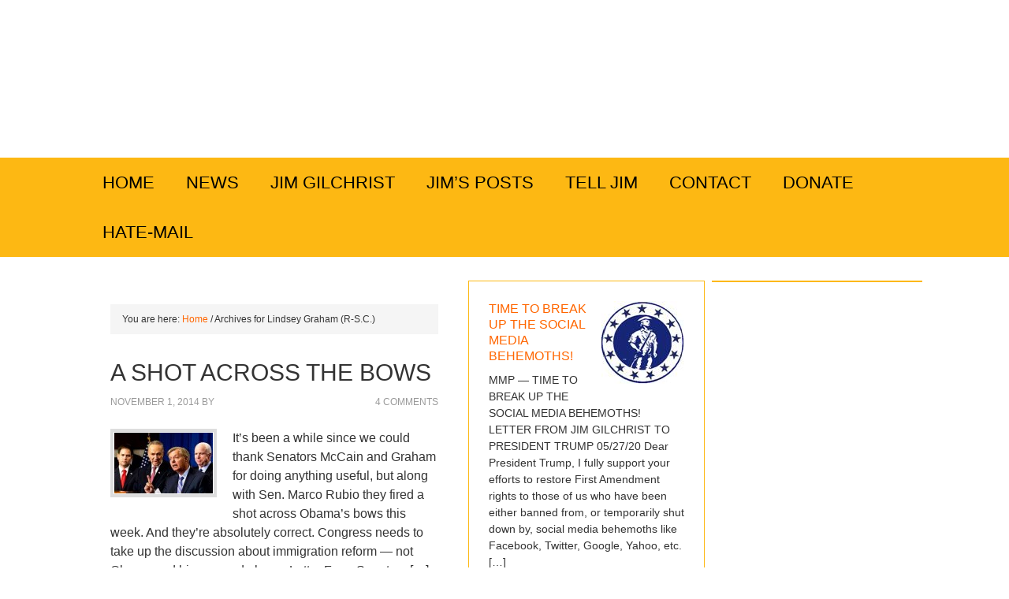

--- FILE ---
content_type: text/html; charset=UTF-8
request_url: https://minutemanproject.com/tag/lindsey-graham-r-s-c/
body_size: 15720
content:
<!DOCTYPE html PUBLIC "-//W3C//DTD XHTML 1.0 Transitional//EN" "http://www.w3.org/TR/xhtml1/DTD/xhtml1-transitional.dtd">
<html xmlns="http://www.w3.org/1999/xhtml" lang="en" xml:lang="en">
<head profile="http://gmpg.org/xfn/11">
<meta http-equiv="Content-Type" content="text/html; charset=UTF-8" />
			<meta name="robots" content="noodp,noydir" />
		<meta name="viewport" content="width=device-width, initial-scale=1.0"/><title>Lindsey Graham (R-S.C.) — Minuteman Project</title>
<meta name='robots' content='max-image-preview:large' />
<link rel='dns-prefetch' href='//maxcdn.bootstrapcdn.com' />
<link rel='dns-prefetch' href='//fonts.googleapis.com' />
<link rel="alternate" type="application/rss+xml" title="Minuteman Project &raquo; Feed" href="https://minutemanproject.com/feed/" />
<link rel="alternate" type="application/rss+xml" title="Minuteman Project &raquo; Comments Feed" href="https://minutemanproject.com/comments/feed/" />
<link rel="alternate" type="application/rss+xml" title="Minuteman Project &raquo; Lindsey Graham (R-S.C.) Tag Feed" href="https://minutemanproject.com/tag/lindsey-graham-r-s-c/feed/" />
<link rel="canonical" href="https://minutemanproject.com/tag/lindsey-graham-r-s-c/" />
<style id='wp-img-auto-sizes-contain-inline-css' type='text/css'>
img:is([sizes=auto i],[sizes^="auto," i]){contain-intrinsic-size:3000px 1500px}
/*# sourceURL=wp-img-auto-sizes-contain-inline-css */
</style>
<link rel='stylesheet' id='wp-customer-reviews-3-frontend-css' href='https://minutemanproject.com/wp-content/plugins/wp-customer-reviews/css/wp-customer-reviews.css?ver=3.7.4' type='text/css' media='all' />
<link rel='stylesheet' id='outreach-theme-css' href='https://minutemanproject.com/wp-content/themes/outreach/style.css?ver=2.0' type='text/css' media='all' />
<style id='wp-emoji-styles-inline-css' type='text/css'>

	img.wp-smiley, img.emoji {
		display: inline !important;
		border: none !important;
		box-shadow: none !important;
		height: 1em !important;
		width: 1em !important;
		margin: 0 0.07em !important;
		vertical-align: -0.1em !important;
		background: none !important;
		padding: 0 !important;
	}
/*# sourceURL=wp-emoji-styles-inline-css */
</style>
<style id='wp-block-library-inline-css' type='text/css'>
:root{--wp-block-synced-color:#7a00df;--wp-block-synced-color--rgb:122,0,223;--wp-bound-block-color:var(--wp-block-synced-color);--wp-editor-canvas-background:#ddd;--wp-admin-theme-color:#007cba;--wp-admin-theme-color--rgb:0,124,186;--wp-admin-theme-color-darker-10:#006ba1;--wp-admin-theme-color-darker-10--rgb:0,107,160.5;--wp-admin-theme-color-darker-20:#005a87;--wp-admin-theme-color-darker-20--rgb:0,90,135;--wp-admin-border-width-focus:2px}@media (min-resolution:192dpi){:root{--wp-admin-border-width-focus:1.5px}}.wp-element-button{cursor:pointer}:root .has-very-light-gray-background-color{background-color:#eee}:root .has-very-dark-gray-background-color{background-color:#313131}:root .has-very-light-gray-color{color:#eee}:root .has-very-dark-gray-color{color:#313131}:root .has-vivid-green-cyan-to-vivid-cyan-blue-gradient-background{background:linear-gradient(135deg,#00d084,#0693e3)}:root .has-purple-crush-gradient-background{background:linear-gradient(135deg,#34e2e4,#4721fb 50%,#ab1dfe)}:root .has-hazy-dawn-gradient-background{background:linear-gradient(135deg,#faaca8,#dad0ec)}:root .has-subdued-olive-gradient-background{background:linear-gradient(135deg,#fafae1,#67a671)}:root .has-atomic-cream-gradient-background{background:linear-gradient(135deg,#fdd79a,#004a59)}:root .has-nightshade-gradient-background{background:linear-gradient(135deg,#330968,#31cdcf)}:root .has-midnight-gradient-background{background:linear-gradient(135deg,#020381,#2874fc)}:root{--wp--preset--font-size--normal:16px;--wp--preset--font-size--huge:42px}.has-regular-font-size{font-size:1em}.has-larger-font-size{font-size:2.625em}.has-normal-font-size{font-size:var(--wp--preset--font-size--normal)}.has-huge-font-size{font-size:var(--wp--preset--font-size--huge)}.has-text-align-center{text-align:center}.has-text-align-left{text-align:left}.has-text-align-right{text-align:right}.has-fit-text{white-space:nowrap!important}#end-resizable-editor-section{display:none}.aligncenter{clear:both}.items-justified-left{justify-content:flex-start}.items-justified-center{justify-content:center}.items-justified-right{justify-content:flex-end}.items-justified-space-between{justify-content:space-between}.screen-reader-text{border:0;clip-path:inset(50%);height:1px;margin:-1px;overflow:hidden;padding:0;position:absolute;width:1px;word-wrap:normal!important}.screen-reader-text:focus{background-color:#ddd;clip-path:none;color:#444;display:block;font-size:1em;height:auto;left:5px;line-height:normal;padding:15px 23px 14px;text-decoration:none;top:5px;width:auto;z-index:100000}html :where(.has-border-color){border-style:solid}html :where([style*=border-top-color]){border-top-style:solid}html :where([style*=border-right-color]){border-right-style:solid}html :where([style*=border-bottom-color]){border-bottom-style:solid}html :where([style*=border-left-color]){border-left-style:solid}html :where([style*=border-width]){border-style:solid}html :where([style*=border-top-width]){border-top-style:solid}html :where([style*=border-right-width]){border-right-style:solid}html :where([style*=border-bottom-width]){border-bottom-style:solid}html :where([style*=border-left-width]){border-left-style:solid}html :where(img[class*=wp-image-]){height:auto;max-width:100%}:where(figure){margin:0 0 1em}html :where(.is-position-sticky){--wp-admin--admin-bar--position-offset:var(--wp-admin--admin-bar--height,0px)}@media screen and (max-width:600px){html :where(.is-position-sticky){--wp-admin--admin-bar--position-offset:0px}}

/*# sourceURL=wp-block-library-inline-css */
</style><style id='wp-block-paragraph-inline-css' type='text/css'>
.is-small-text{font-size:.875em}.is-regular-text{font-size:1em}.is-large-text{font-size:2.25em}.is-larger-text{font-size:3em}.has-drop-cap:not(:focus):first-letter{float:left;font-size:8.4em;font-style:normal;font-weight:100;line-height:.68;margin:.05em .1em 0 0;text-transform:uppercase}body.rtl .has-drop-cap:not(:focus):first-letter{float:none;margin-left:.1em}p.has-drop-cap.has-background{overflow:hidden}:root :where(p.has-background){padding:1.25em 2.375em}:where(p.has-text-color:not(.has-link-color)) a{color:inherit}p.has-text-align-left[style*="writing-mode:vertical-lr"],p.has-text-align-right[style*="writing-mode:vertical-rl"]{rotate:180deg}
/*# sourceURL=https://minutemanproject.com/wp-includes/blocks/paragraph/style.min.css */
</style>
<style id='global-styles-inline-css' type='text/css'>
:root{--wp--preset--aspect-ratio--square: 1;--wp--preset--aspect-ratio--4-3: 4/3;--wp--preset--aspect-ratio--3-4: 3/4;--wp--preset--aspect-ratio--3-2: 3/2;--wp--preset--aspect-ratio--2-3: 2/3;--wp--preset--aspect-ratio--16-9: 16/9;--wp--preset--aspect-ratio--9-16: 9/16;--wp--preset--color--black: #000000;--wp--preset--color--cyan-bluish-gray: #abb8c3;--wp--preset--color--white: #ffffff;--wp--preset--color--pale-pink: #f78da7;--wp--preset--color--vivid-red: #cf2e2e;--wp--preset--color--luminous-vivid-orange: #ff6900;--wp--preset--color--luminous-vivid-amber: #fcb900;--wp--preset--color--light-green-cyan: #7bdcb5;--wp--preset--color--vivid-green-cyan: #00d084;--wp--preset--color--pale-cyan-blue: #8ed1fc;--wp--preset--color--vivid-cyan-blue: #0693e3;--wp--preset--color--vivid-purple: #9b51e0;--wp--preset--gradient--vivid-cyan-blue-to-vivid-purple: linear-gradient(135deg,rgb(6,147,227) 0%,rgb(155,81,224) 100%);--wp--preset--gradient--light-green-cyan-to-vivid-green-cyan: linear-gradient(135deg,rgb(122,220,180) 0%,rgb(0,208,130) 100%);--wp--preset--gradient--luminous-vivid-amber-to-luminous-vivid-orange: linear-gradient(135deg,rgb(252,185,0) 0%,rgb(255,105,0) 100%);--wp--preset--gradient--luminous-vivid-orange-to-vivid-red: linear-gradient(135deg,rgb(255,105,0) 0%,rgb(207,46,46) 100%);--wp--preset--gradient--very-light-gray-to-cyan-bluish-gray: linear-gradient(135deg,rgb(238,238,238) 0%,rgb(169,184,195) 100%);--wp--preset--gradient--cool-to-warm-spectrum: linear-gradient(135deg,rgb(74,234,220) 0%,rgb(151,120,209) 20%,rgb(207,42,186) 40%,rgb(238,44,130) 60%,rgb(251,105,98) 80%,rgb(254,248,76) 100%);--wp--preset--gradient--blush-light-purple: linear-gradient(135deg,rgb(255,206,236) 0%,rgb(152,150,240) 100%);--wp--preset--gradient--blush-bordeaux: linear-gradient(135deg,rgb(254,205,165) 0%,rgb(254,45,45) 50%,rgb(107,0,62) 100%);--wp--preset--gradient--luminous-dusk: linear-gradient(135deg,rgb(255,203,112) 0%,rgb(199,81,192) 50%,rgb(65,88,208) 100%);--wp--preset--gradient--pale-ocean: linear-gradient(135deg,rgb(255,245,203) 0%,rgb(182,227,212) 50%,rgb(51,167,181) 100%);--wp--preset--gradient--electric-grass: linear-gradient(135deg,rgb(202,248,128) 0%,rgb(113,206,126) 100%);--wp--preset--gradient--midnight: linear-gradient(135deg,rgb(2,3,129) 0%,rgb(40,116,252) 100%);--wp--preset--font-size--small: 13px;--wp--preset--font-size--medium: 20px;--wp--preset--font-size--large: 36px;--wp--preset--font-size--x-large: 42px;--wp--preset--spacing--20: 0.44rem;--wp--preset--spacing--30: 0.67rem;--wp--preset--spacing--40: 1rem;--wp--preset--spacing--50: 1.5rem;--wp--preset--spacing--60: 2.25rem;--wp--preset--spacing--70: 3.38rem;--wp--preset--spacing--80: 5.06rem;--wp--preset--shadow--natural: 6px 6px 9px rgba(0, 0, 0, 0.2);--wp--preset--shadow--deep: 12px 12px 50px rgba(0, 0, 0, 0.4);--wp--preset--shadow--sharp: 6px 6px 0px rgba(0, 0, 0, 0.2);--wp--preset--shadow--outlined: 6px 6px 0px -3px rgb(255, 255, 255), 6px 6px rgb(0, 0, 0);--wp--preset--shadow--crisp: 6px 6px 0px rgb(0, 0, 0);}:where(.is-layout-flex){gap: 0.5em;}:where(.is-layout-grid){gap: 0.5em;}body .is-layout-flex{display: flex;}.is-layout-flex{flex-wrap: wrap;align-items: center;}.is-layout-flex > :is(*, div){margin: 0;}body .is-layout-grid{display: grid;}.is-layout-grid > :is(*, div){margin: 0;}:where(.wp-block-columns.is-layout-flex){gap: 2em;}:where(.wp-block-columns.is-layout-grid){gap: 2em;}:where(.wp-block-post-template.is-layout-flex){gap: 1.25em;}:where(.wp-block-post-template.is-layout-grid){gap: 1.25em;}.has-black-color{color: var(--wp--preset--color--black) !important;}.has-cyan-bluish-gray-color{color: var(--wp--preset--color--cyan-bluish-gray) !important;}.has-white-color{color: var(--wp--preset--color--white) !important;}.has-pale-pink-color{color: var(--wp--preset--color--pale-pink) !important;}.has-vivid-red-color{color: var(--wp--preset--color--vivid-red) !important;}.has-luminous-vivid-orange-color{color: var(--wp--preset--color--luminous-vivid-orange) !important;}.has-luminous-vivid-amber-color{color: var(--wp--preset--color--luminous-vivid-amber) !important;}.has-light-green-cyan-color{color: var(--wp--preset--color--light-green-cyan) !important;}.has-vivid-green-cyan-color{color: var(--wp--preset--color--vivid-green-cyan) !important;}.has-pale-cyan-blue-color{color: var(--wp--preset--color--pale-cyan-blue) !important;}.has-vivid-cyan-blue-color{color: var(--wp--preset--color--vivid-cyan-blue) !important;}.has-vivid-purple-color{color: var(--wp--preset--color--vivid-purple) !important;}.has-black-background-color{background-color: var(--wp--preset--color--black) !important;}.has-cyan-bluish-gray-background-color{background-color: var(--wp--preset--color--cyan-bluish-gray) !important;}.has-white-background-color{background-color: var(--wp--preset--color--white) !important;}.has-pale-pink-background-color{background-color: var(--wp--preset--color--pale-pink) !important;}.has-vivid-red-background-color{background-color: var(--wp--preset--color--vivid-red) !important;}.has-luminous-vivid-orange-background-color{background-color: var(--wp--preset--color--luminous-vivid-orange) !important;}.has-luminous-vivid-amber-background-color{background-color: var(--wp--preset--color--luminous-vivid-amber) !important;}.has-light-green-cyan-background-color{background-color: var(--wp--preset--color--light-green-cyan) !important;}.has-vivid-green-cyan-background-color{background-color: var(--wp--preset--color--vivid-green-cyan) !important;}.has-pale-cyan-blue-background-color{background-color: var(--wp--preset--color--pale-cyan-blue) !important;}.has-vivid-cyan-blue-background-color{background-color: var(--wp--preset--color--vivid-cyan-blue) !important;}.has-vivid-purple-background-color{background-color: var(--wp--preset--color--vivid-purple) !important;}.has-black-border-color{border-color: var(--wp--preset--color--black) !important;}.has-cyan-bluish-gray-border-color{border-color: var(--wp--preset--color--cyan-bluish-gray) !important;}.has-white-border-color{border-color: var(--wp--preset--color--white) !important;}.has-pale-pink-border-color{border-color: var(--wp--preset--color--pale-pink) !important;}.has-vivid-red-border-color{border-color: var(--wp--preset--color--vivid-red) !important;}.has-luminous-vivid-orange-border-color{border-color: var(--wp--preset--color--luminous-vivid-orange) !important;}.has-luminous-vivid-amber-border-color{border-color: var(--wp--preset--color--luminous-vivid-amber) !important;}.has-light-green-cyan-border-color{border-color: var(--wp--preset--color--light-green-cyan) !important;}.has-vivid-green-cyan-border-color{border-color: var(--wp--preset--color--vivid-green-cyan) !important;}.has-pale-cyan-blue-border-color{border-color: var(--wp--preset--color--pale-cyan-blue) !important;}.has-vivid-cyan-blue-border-color{border-color: var(--wp--preset--color--vivid-cyan-blue) !important;}.has-vivid-purple-border-color{border-color: var(--wp--preset--color--vivid-purple) !important;}.has-vivid-cyan-blue-to-vivid-purple-gradient-background{background: var(--wp--preset--gradient--vivid-cyan-blue-to-vivid-purple) !important;}.has-light-green-cyan-to-vivid-green-cyan-gradient-background{background: var(--wp--preset--gradient--light-green-cyan-to-vivid-green-cyan) !important;}.has-luminous-vivid-amber-to-luminous-vivid-orange-gradient-background{background: var(--wp--preset--gradient--luminous-vivid-amber-to-luminous-vivid-orange) !important;}.has-luminous-vivid-orange-to-vivid-red-gradient-background{background: var(--wp--preset--gradient--luminous-vivid-orange-to-vivid-red) !important;}.has-very-light-gray-to-cyan-bluish-gray-gradient-background{background: var(--wp--preset--gradient--very-light-gray-to-cyan-bluish-gray) !important;}.has-cool-to-warm-spectrum-gradient-background{background: var(--wp--preset--gradient--cool-to-warm-spectrum) !important;}.has-blush-light-purple-gradient-background{background: var(--wp--preset--gradient--blush-light-purple) !important;}.has-blush-bordeaux-gradient-background{background: var(--wp--preset--gradient--blush-bordeaux) !important;}.has-luminous-dusk-gradient-background{background: var(--wp--preset--gradient--luminous-dusk) !important;}.has-pale-ocean-gradient-background{background: var(--wp--preset--gradient--pale-ocean) !important;}.has-electric-grass-gradient-background{background: var(--wp--preset--gradient--electric-grass) !important;}.has-midnight-gradient-background{background: var(--wp--preset--gradient--midnight) !important;}.has-small-font-size{font-size: var(--wp--preset--font-size--small) !important;}.has-medium-font-size{font-size: var(--wp--preset--font-size--medium) !important;}.has-large-font-size{font-size: var(--wp--preset--font-size--large) !important;}.has-x-large-font-size{font-size: var(--wp--preset--font-size--x-large) !important;}
/*# sourceURL=global-styles-inline-css */
</style>

<style id='classic-theme-styles-inline-css' type='text/css'>
/*! This file is auto-generated */
.wp-block-button__link{color:#fff;background-color:#32373c;border-radius:9999px;box-shadow:none;text-decoration:none;padding:calc(.667em + 2px) calc(1.333em + 2px);font-size:1.125em}.wp-block-file__button{background:#32373c;color:#fff;text-decoration:none}
/*# sourceURL=/wp-includes/css/classic-themes.min.css */
</style>
<link rel='stylesheet' id='cff-css' href='https://minutemanproject.com/wp-content/plugins/custom-facebook-feed/assets/css/cff-style.min.css?ver=4.3.4' type='text/css' media='all' />
<link rel='stylesheet' id='sb-font-awesome-css' href='https://maxcdn.bootstrapcdn.com/font-awesome/4.7.0/css/font-awesome.min.css?ver=5be5c3d6b7aae627549451a08ddd3a7f' type='text/css' media='all' />
<link rel='stylesheet' id='google-fonts-css' href='http://fonts.googleapis.com/css?family=Oswald%3A400%2C700%2C300&#038;ver=2.10.1' type='text/css' media='all' />
<script type="text/javascript" src="https://minutemanproject.com/wp-includes/js/jquery/jquery.min.js?ver=3.7.1" id="jquery-core-js"></script>
<script type="text/javascript" src="https://minutemanproject.com/wp-includes/js/jquery/jquery-migrate.min.js?ver=3.4.1" id="jquery-migrate-js"></script>
<script type="text/javascript" src="https://minutemanproject.com/wp-content/plugins/wp-customer-reviews/js/wp-customer-reviews.js?ver=3.7.4" id="wp-customer-reviews-3-frontend-js"></script>
<link rel="https://api.w.org/" href="https://minutemanproject.com/wp-json/" /><link rel="alternate" title="JSON" type="application/json" href="https://minutemanproject.com/wp-json/wp/v2/tags/124" /><link rel="EditURI" type="application/rsd+xml" title="RSD" href="https://minutemanproject.com/xmlrpc.php?rsd" />
<link rel="pingback" href="https://minutemanproject.com/xmlrpc.php" />
<script type="text/javascript">(function(){var ticker=document.createElement('script');ticker.type='text/javascript';ticker.async=true;ticker.src='//twitcker.com/ticker/jgmmp.js?speed=1&count=50&background=ffffff&tweet=fdb813&dir=rtl';(document.getElementsByTagName('head')[0]||document.getElementsByTagName('body')[0]).appendChild(ticker);})();</script>

<link rel="alternate" href="minutemanproject.com" hreflang="en-us" />

<meta name="bmi-version" content="2.0.0" />      <script defer type="text/javascript" id="bmip-js-inline-remove-js">
        function objectToQueryString(obj){
          return Object.keys(obj).map(key => key + '=' + obj[key]).join('&');
        }

        function globalBMIKeepAlive() {
          let xhr = new XMLHttpRequest();
          let data = { action: "bmip_keepalive", token: "bmip", f: "refresh" };
          let url = 'https://minutemanproject.com/wp-admin/admin-ajax.php' + '?' + objectToQueryString(data);
          xhr.open('POST', url, true);
          xhr.setRequestHeader("X-Requested-With", "XMLHttpRequest");
          xhr.onreadystatechange = function () {
            if (xhr.readyState === 4) {
              let response;
              if (response = JSON.parse(xhr.responseText)) {
                if (typeof response.status != 'undefined' && response.status === 'success') {
                  //setTimeout(globalBMIKeepAlive, 3000);
                } else {
                  //setTimeout(globalBMIKeepAlive, 20000);
                }
              }
            }
          };

          xhr.send(JSON.stringify(data));
        }

        document.querySelector('#bmip-js-inline-remove-js').remove();
      </script>
      <link rel="icon" href="https://minutemanproject.com/wp-content/uploads/cropped-att41dc0-32x32.jpg" sizes="32x32" />
<link rel="icon" href="https://minutemanproject.com/wp-content/uploads/cropped-att41dc0-192x192.jpg" sizes="192x192" />
<link rel="apple-touch-icon" href="https://minutemanproject.com/wp-content/uploads/cropped-att41dc0-180x180.jpg" />
<meta name="msapplication-TileImage" content="https://minutemanproject.com/wp-content/uploads/cropped-att41dc0-270x270.jpg" />
</head>
<body class="archive tag tag-lindsey-graham-r-s-c tag-124 wp-theme-genesis wp-child-theme-outreach header-image header-full-width content-sidebar-sidebar outreach-blue">
<div id="wrap">
<div id="header"><div class="wrap"><div id="title-area"><p id="title"><a href="https://minutemanproject.com/">Minuteman Project</a></p><p id="description">Bringing national awareness to the illegal alien invasion</p></div></div></div><div id="nav"><div class="wrap"><ul id="menu-primary-navigation" class="menu genesis-nav-menu menu-primary js-superfish"><li id="menu-item-3413" class="menu-item menu-item-type-custom menu-item-object-custom menu-item-home menu-item-3413"><a href="http://minutemanproject.com/">Home</a></li>
<li id="menu-item-3420" class="menu-item menu-item-type-post_type menu-item-object-page menu-item-has-children menu-item-3420"><a href="https://minutemanproject.com/news/">News</a>
<ul class="sub-menu">
	<li id="menu-item-1280" class="menu-item menu-item-type-custom menu-item-object-custom menu-item-1280"><a href="http://minutemanproject.com/category/mmp-exclusive">MMP Exclusives</a></li>
	<li id="menu-item-6325" class="menu-item menu-item-type-taxonomy menu-item-object-category menu-item-6325"><a href="https://minutemanproject.com/category/jim-gilchrist/">Jim Gilchrist</a></li>
	<li id="menu-item-6324" class="menu-item menu-item-type-taxonomy menu-item-object-category menu-item-6324"><a href="https://minutemanproject.com/category/video/">Video</a></li>
	<li id="menu-item-6318" class="menu-item menu-item-type-taxonomy menu-item-object-category menu-item-6318"><a href="https://minutemanproject.com/category/issues/immigration-2/">Immigration</a></li>
	<li id="menu-item-6319" class="menu-item menu-item-type-taxonomy menu-item-object-category menu-item-6319"><a href="https://minutemanproject.com/category/issues/border/">Border</a></li>
	<li id="menu-item-6321" class="menu-item menu-item-type-taxonomy menu-item-object-category menu-item-6321"><a href="https://minutemanproject.com/category/issues/republic/">Republic</a></li>
	<li id="menu-item-6320" class="menu-item menu-item-type-taxonomy menu-item-object-category menu-item-6320"><a href="https://minutemanproject.com/category/issues/amnesty-2/">Amnesty</a></li>
	<li id="menu-item-6322" class="menu-item menu-item-type-taxonomy menu-item-object-category menu-item-6322"><a href="https://minutemanproject.com/category/issues/workplace/">Workplace</a></li>
	<li id="menu-item-6326" class="menu-item menu-item-type-taxonomy menu-item-object-category menu-item-6326"><a href="https://minutemanproject.com/category/resources/">Resources</a></li>
</ul>
</li>
<li id="menu-item-10519" class="menu-item menu-item-type-post_type menu-item-object-page menu-item-10519"><a href="https://minutemanproject.com/jim-gilchrist/">Jim Gilchrist</a></li>
<li id="menu-item-6334" class="menu-item menu-item-type-taxonomy menu-item-object-category menu-item-6334"><a href="https://minutemanproject.com/category/jim-gilchrist/">Jim&#8217;s Posts</a></li>
<li id="menu-item-3412" class="menu-item menu-item-type-post_type menu-item-object-page menu-item-3412"><a href="https://minutemanproject.com/tell-jim/">Tell Jim</a></li>
<li id="menu-item-484" class="menu-item menu-item-type-post_type menu-item-object-page menu-item-484"><a href="https://minutemanproject.com/contact/">Contact</a></li>
<li id="menu-item-6272" class="menu-item menu-item-type-custom menu-item-object-custom menu-item-6272"><a href="http://minutemanproject.com/xdonate2a">Donate</a></li>
<li id="menu-item-11306" class="menu-item menu-item-type-taxonomy menu-item-object-category menu-item-11306"><a href="https://minutemanproject.com/category/hate-mail/">Hate-Mail</a></li>
</ul></div></div><div id="inner"><div class="wrap"><div id="content-sidebar-wrap"><div id="content" class="hfeed"><div class="breadcrumb">You are here: <a href="https://minutemanproject.com/"><span class="breadcrumb-link-text-wrap" itemprop="name">Home</span></a> <span aria-label="breadcrumb separator">/</span> Archives for Lindsey Graham (R-S.C.)</div><div class="post-7046 post type-post status-publish format-standard has-post-thumbnail hentry category-border category-immigration-2 tag-green-cards tag-immigration tag-letter-to-obama tag-lindsey-graham-r-s-c tag-marco-rubio-r-fla tag-sens-john-mccain-r-ariz entry"><h2 class="entry-title"><a class="entry-title-link" rel="bookmark" href="https://minutemanproject.com/a-shot-across-the-bows/">A shot across the bows</a></h2>
<div class="post-info"><span class="date published time" title="2014-11-01T11:35:02-04:00">November 1, 2014</span>  By  <span class="post-comments"><a href="https://minutemanproject.com/a-shot-across-the-bows/#comments"><span class="dsq-postid" data-dsqidentifier="7046 http://minutemanproject.com/?p=7046">4 Comments</span></a></span> </div><div class="entry-content"><a href="https://minutemanproject.com/a-shot-across-the-bows/" class="entry-image-link" aria-hidden="true" tabindex="-1"><img width="125" height="77" src="https://minutemanproject.com/wp-content/uploads/Unknown-125x77.jpeg" class="alignleft post-image entry-image" alt="" itemprop="image" decoding="async" srcset="https://minutemanproject.com/wp-content/uploads/Unknown-125x77.jpeg 125w, https://minutemanproject.com/wp-content/uploads/Unknown.jpeg 284w" sizes="(max-width: 125px) 100vw, 125px" /></a><p>It&#8217;s been a while since we could thank Senators McCain and Graham for doing anything useful, but along with Sen. Marco Rubio they fired a shot across Obama&#8217;s bows this week. And they&#8217;re absolutely correct. Congress needs to take up the discussion about immigration reform — not Obama and his pen and phone. Letter From Senators [&hellip;]</p>
</div><div class="post-meta"><span class="categories">Filed Under: <a href="https://minutemanproject.com/category/issues/border/" rel="category tag">Border</a>, <a href="https://minutemanproject.com/category/issues/immigration-2/" rel="category tag">Immigration</a></span> <span class="tags">Tagged With: <a href="https://minutemanproject.com/tag/green-cards/" rel="tag">Green cards</a>, <a href="https://minutemanproject.com/tag/immigration/" rel="tag">immigration</a>, <a href="https://minutemanproject.com/tag/letter-to-obama/" rel="tag">Letter to Obama</a>, <a href="https://minutemanproject.com/tag/lindsey-graham-r-s-c/" rel="tag">Lindsey Graham (R-S.C.)</a>, <a href="https://minutemanproject.com/tag/marco-rubio-r-fla/" rel="tag">Marco Rubio (R-Fla.)</a>, <a href="https://minutemanproject.com/tag/sens-john-mccain-r-ariz/" rel="tag">Sens. John McCain (R-Ariz.)</a></span></div></div></div><div id="sidebar" class="sidebar widget-area"><div id="featured-post-4" class="widget featured-content featuredpost"><div class="widget-wrap"><div class="post-11806 post type-post status-publish format-standard has-post-thumbnail hentry category-immigration-2 category-jim-gilchrist entry"><a href="https://minutemanproject.com/time-to-break-up-the-social-media-behemoths/" class="alignright" aria-hidden="true" tabindex="-1"><img width="105" height="105" src="https://minutemanproject.com/wp-content/uploads/att41dc0.jpg" class="entry-image attachment-post" alt="" itemprop="image" decoding="async" loading="lazy" srcset="https://minutemanproject.com/wp-content/uploads/att41dc0.jpg 105w, https://minutemanproject.com/wp-content/uploads/att41dc0-80x80.jpg 80w" sizes="auto, (max-width: 105px) 100vw, 105px" /></a><h2 class="entry-title"><a href="https://minutemanproject.com/time-to-break-up-the-social-media-behemoths/">TIME TO BREAK UP THE SOCIAL MEDIA BEHEMOTHS!</a></h2><p>MMP &#8212; TIME TO BREAK UP THE SOCIAL MEDIA BEHEMOTHS! LETTER FROM JIM GILCHRIST TO PRESIDENT TRUMP 05/27/20 Dear President Trump, I fully support your efforts to restore First Amendment rights to those of us who have been either banned from, or temporarily shut down by, social media behemoths like Facebook, Twitter, Google, Yahoo, etc. [&hellip;]</p>
</div><div class="post-11042 post type-post status-publish format-standard has-post-thumbnail hentry category-election-2016 category-jim-gilchrist entry"><a href="https://minutemanproject.com/commentary-by-jim-gilchrist/" class="alignright" aria-hidden="true" tabindex="-1"><img width="125" height="125" src="https://minutemanproject.com/wp-content/uploads/cropped-att41dc0-125x125.jpg" class="entry-image attachment-post" alt="" itemprop="image" decoding="async" loading="lazy" srcset="https://minutemanproject.com/wp-content/uploads/cropped-att41dc0-125x125.jpg 125w, https://minutemanproject.com/wp-content/uploads/cropped-att41dc0-300x300.jpg 300w, https://minutemanproject.com/wp-content/uploads/cropped-att41dc0-144x144.jpg 144w, https://minutemanproject.com/wp-content/uploads/cropped-att41dc0-120x120.jpg 120w, https://minutemanproject.com/wp-content/uploads/cropped-att41dc0-270x270.jpg 270w, https://minutemanproject.com/wp-content/uploads/cropped-att41dc0-192x192.jpg 192w, https://minutemanproject.com/wp-content/uploads/cropped-att41dc0-180x180.jpg 180w, https://minutemanproject.com/wp-content/uploads/cropped-att41dc0-32x32.jpg 32w, https://minutemanproject.com/wp-content/uploads/cropped-att41dc0-e1488737622790.jpg 312w" sizes="auto, (max-width: 125px) 100vw, 125px" /></a><h2 class="entry-title"><a href="https://minutemanproject.com/commentary-by-jim-gilchrist/">Commentary by Jim Gilchrist:</a></h2><p>There is a concerted effort underway in our nation to literally change our culture, our common bond of language, our geographical borders, our state and national sovereignty, and many other elements that comprise our nation&#8217;s unity. As English-speaking European-based white America is replaced with alternative ethnicities speaking non-English languages and practicing non-American traditions, the America [&hellip;]</p>
</div><div class="post-10106 post type-post status-publish format-standard has-post-thumbnail hentry category-jim-gilchrist category-mmp-exclusive entry"><a href="https://minutemanproject.com/how-the-establishment-maintains-its-permanent-ruling-class-clue-it-ignores-us/" class="alignright" aria-hidden="true" tabindex="-1"><img width="123" height="125" src="https://minutemanproject.com/wp-content/uploads/jim-gilchrist-mmp-215-123x125.jpg" class="entry-image attachment-post" alt="Commentary by Jim Gilchrist" itemprop="image" decoding="async" loading="lazy" srcset="https://minutemanproject.com/wp-content/uploads/jim-gilchrist-mmp-215-123x125.jpg 123w, https://minutemanproject.com/wp-content/uploads/jim-gilchrist-mmp-215-150x151.jpg 150w, https://minutemanproject.com/wp-content/uploads/jim-gilchrist-mmp-215.jpg 215w" sizes="auto, (max-width: 123px) 100vw, 123px" /></a><h2 class="entry-title"><a href="https://minutemanproject.com/how-the-establishment-maintains-its-permanent-ruling-class-clue-it-ignores-us/">How the establishment maintains its permanent ruling class. Clue: It ignores us.</a></h2><p>The goal of the political establishment all along has been to &#8220;play ball&#8221; with each other to ensure that they will remain in control and in office perpetually. Never has the input of the general public over the illegal alien invasion dilemma been allowed to be considered in any decision making. There are two ways [&hellip;]</p>
</div><div class="post-9519 post type-post status-publish format-standard has-post-thumbnail hentry category-immigration-2 category-issues category-jim-gilchrist category-mmp-exclusive entry"><a href="https://minutemanproject.com/corrupt-politics-bring-us-rampant-illegality/" class="alignright" aria-hidden="true" tabindex="-1"><img width="125" height="70" src="https://minutemanproject.com/wp-content/uploads/901469_1280x720-125x70.jpg" class="entry-image attachment-post" alt="" itemprop="image" decoding="async" loading="lazy" srcset="https://minutemanproject.com/wp-content/uploads/901469_1280x720-125x70.jpg 125w, https://minutemanproject.com/wp-content/uploads/901469_1280x720-300x169.jpg 300w, https://minutemanproject.com/wp-content/uploads/901469_1280x720-1024x576.jpg 1024w, https://minutemanproject.com/wp-content/uploads/901469_1280x720-900x506.jpg 900w, https://minutemanproject.com/wp-content/uploads/901469_1280x720.jpg 700w" sizes="auto, (max-width: 125px) 100vw, 125px" /></a><h2 class="entry-title"><a href="https://minutemanproject.com/corrupt-politics-bring-us-rampant-illegality/">Corrupt politics brings us rampant illegality</a></h2><p>I would like to express my disappointment in person to the Huntington Park City Council.   However, because those of us with viewpoints opposed to the encouragement and literal promotion of the illegal alien invasion of the USA are put at risk of vile attack by anti-free speech loons, we are not safe to do so. Free [&hellip;]</p>
</div><p class="more-from-category"><a href="https://minutemanproject.com/category/jim-gilchrist/" title="Jim Gilchrist">More Posts from this Category</a></p></div></div>
</div></div><div id="sidebar-alt" class="sidebar widget-area"></div></div></div><div id="sub-footer"><div class="wrap"><div class="sub-footer-left"><div id="featured-post-10" class="widget featured-content featuredpost"><div class="widget-wrap"><h4 class="widget-title widgettitle">Breaking</h4>
<div class="post-12060 post type-post status-publish format-standard has-post-thumbnail hentry category-immigration-2 entry"><a href="https://minutemanproject.com/the-definitive-photo-from-trump-assassination-attempt-and-how-it-was-captured/" class="alignleft" aria-hidden="true" tabindex="-1"><img width="125" height="83" src="https://minutemanproject.com/wp-content/uploads/Trump-Evan-Vucci2-800x533-1-125x83.webp" class="entry-image attachment-post" alt="" itemprop="image" decoding="async" loading="lazy" srcset="https://minutemanproject.com/wp-content/uploads/Trump-Evan-Vucci2-800x533-1-125x83.webp 125w, https://minutemanproject.com/wp-content/uploads/Trump-Evan-Vucci2-800x533-1-300x200.webp 300w, https://minutemanproject.com/wp-content/uploads/Trump-Evan-Vucci2-800x533-1.webp 700w" sizes="auto, (max-width: 125px) 100vw, 125px" /></a><h2 class="entry-title"><a href="https://minutemanproject.com/the-definitive-photo-from-trump-assassination-attempt-and-how-it-was-captured/">The definitive photo from Trump assassination attempt, and how it was captured</a></h2><p class="entry-meta"><span class="date published time" title="2024-07-16T17:03:36-04:00">July 16, 2024</span>  By <span class="author vcard"><span class="fn"><a href="https://minutemanproject.com/author/healthsourceri/" rel="author">JG-MMP</a></span></span> <span class="post-comments"><a href="https://minutemanproject.com/the-definitive-photo-from-trump-assassination-attempt-and-how-it-was-captured/#respond"><span class="dsq-postid" data-dsqidentifier="12060 https://minutemanproject.com/?p=12060">Leave a Comment</span></a></span></p></div><div class="post-12009 post type-post status-publish format-standard has-post-thumbnail hentry category-biden category-immigration-2 entry"><a href="https://minutemanproject.com/under-biden-500000-illegal-immigrants-have-disappeared/" class="alignleft" aria-hidden="true" tabindex="-1"><img width="125" height="83" src="https://minutemanproject.com/wp-content/uploads/biden-hero-banner-5_1636400604-125x83.png" class="entry-image attachment-post" alt="" itemprop="image" decoding="async" loading="lazy" srcset="https://minutemanproject.com/wp-content/uploads/biden-hero-banner-5_1636400604-125x83.png 125w, https://minutemanproject.com/wp-content/uploads/biden-hero-banner-5_1636400604-300x200.png 300w, https://minutemanproject.com/wp-content/uploads/biden-hero-banner-5_1636400604.png 600w" sizes="auto, (max-width: 125px) 100vw, 125px" /></a><h2 class="entry-title"><a href="https://minutemanproject.com/under-biden-500000-illegal-immigrants-have-disappeared/">Under Biden, 500,000 illegal immigrants have disappeared</a></h2><p class="entry-meta"><span class="date published time" title="2022-07-26T10:44:55-04:00">July 26, 2022</span>  By <span class="author vcard"><span class="fn"><a href="https://minutemanproject.com/author/healthsourceri/" rel="author">JG-MMP</a></span></span> <span class="post-comments"><a href="https://minutemanproject.com/under-biden-500000-illegal-immigrants-have-disappeared/#respond"><span class="dsq-postid" data-dsqidentifier="12009 http://minutemanproject.com/?p=12009">Leave a Comment</span></a></span></p><p>gop.com &#8212; Half a million illegal immigrants have disappeared into the U.S. during Biden’s border crisis. Where does this number come from? “Gotaways” – illegal immigrants who have escaped into the U.S. without being apprehended Migrants who have been caught and released into the U.S. with a “Notice to Report,” but who have failed to [&hellip;]</p>
</div><div class="post-12000 post type-post status-publish format-standard has-post-thumbnail hentry category-immigration-2 entry"><a href="https://minutemanproject.com/judge-blocks-biden-administration-from-lifting-public-health-order-used-to-quickly-expel-migrants/" class="alignleft" aria-hidden="true" tabindex="-1"><img width="125" height="84" src="https://minutemanproject.com/wp-content/uploads/Laredo-Border-Reopens-PYH-TT-14-125x84.jpg" class="entry-image attachment-post" alt="" itemprop="image" decoding="async" loading="lazy" srcset="https://minutemanproject.com/wp-content/uploads/Laredo-Border-Reopens-PYH-TT-14-125x84.jpg 125w, https://minutemanproject.com/wp-content/uploads/Laredo-Border-Reopens-PYH-TT-14-300x201.jpg 300w, https://minutemanproject.com/wp-content/uploads/Laredo-Border-Reopens-PYH-TT-14-768x515.jpg 768w, https://minutemanproject.com/wp-content/uploads/Laredo-Border-Reopens-PYH-TT-14.jpg 850w" sizes="auto, (max-width: 125px) 100vw, 125px" /></a><h2 class="entry-title"><a href="https://minutemanproject.com/judge-blocks-biden-administration-from-lifting-public-health-order-used-to-quickly-expel-migrants/">Judge blocks Biden administration from lifting public health order used to quickly expel migrants</a></h2><p class="entry-meta"><span class="date published time" title="2022-05-22T11:34:21-04:00">May 22, 2022</span>  By <span class="author vcard"><span class="fn"><a href="https://minutemanproject.com/author/healthsourceri/" rel="author">JG-MMP</a></span></span> <span class="post-comments"><a href="https://minutemanproject.com/judge-blocks-biden-administration-from-lifting-public-health-order-used-to-quickly-expel-migrants/#respond"><span class="dsq-postid" data-dsqidentifier="12000 http://minutemanproject.com/?p=12000">Leave a Comment</span></a></span></p><p>texastribune.org &#8212; The administration was set to end Title 42, a pandemic-era rule aimed at slowing the spread of COVID-19, on Monday. A lengthy legal battle is likely. A federal judge in Louisiana on Friday blocked the Biden administration from lifting a public health order that immigration officers have used to quickly expel migrants at [&hellip;]</p>
</div></div></div><div id="featured-post-9" class="widget featured-content featuredpost"><div class="widget-wrap"><h4 class="widget-title widgettitle">MORE</h4>
<div class="post-11976 post type-post status-publish format-standard has-post-thumbnail hentry category-immigration-2 entry"><a href="https://minutemanproject.com/as-ukrainians-quickly-cross-u-s-border-russians-find-barriers/" class="alignleft" aria-hidden="true" tabindex="-1"><img width="125" height="83" src="https://minutemanproject.com/wp-content/uploads/2022-03-16T182913Z_1262029572_RC2Z2T9YMULD_RTRMADP_3_UKRAINE-CRISIS-USA-IMMIGRATION-1200x800-1-125x83.jpg" class="entry-image attachment-post" alt="" itemprop="image" decoding="async" loading="lazy" srcset="https://minutemanproject.com/wp-content/uploads/2022-03-16T182913Z_1262029572_RC2Z2T9YMULD_RTRMADP_3_UKRAINE-CRISIS-USA-IMMIGRATION-1200x800-1-125x83.jpg 125w, https://minutemanproject.com/wp-content/uploads/2022-03-16T182913Z_1262029572_RC2Z2T9YMULD_RTRMADP_3_UKRAINE-CRISIS-USA-IMMIGRATION-1200x800-1-300x200.jpg 300w, https://minutemanproject.com/wp-content/uploads/2022-03-16T182913Z_1262029572_RC2Z2T9YMULD_RTRMADP_3_UKRAINE-CRISIS-USA-IMMIGRATION-1200x800-1.jpg 700w" sizes="auto, (max-width: 125px) 100vw, 125px" /></a><h2 class="entry-title"><a href="https://minutemanproject.com/as-ukrainians-quickly-cross-u-s-border-russians-find-barriers/">As Ukrainians quickly cross U.S. border, Russians find barriers</a></h2><p class="entry-meta"><span class="date published time" title="2022-03-26T12:27:40-04:00">March 26, 2022</span>  By <span class="author vcard"><span class="fn"><a href="https://minutemanproject.com/author/healthsourceri/" rel="author">JG-MMP</a></span></span> <span class="post-comments"><a href="https://minutemanproject.com/as-ukrainians-quickly-cross-u-s-border-russians-find-barriers/#respond"><span class="dsq-postid" data-dsqidentifier="11976 http://minutemanproject.com/?p=11976">Leave a Comment</span></a></span></p><p>pbs.org &#8212; About three dozen would-be asylum seekers from Russia found themselves blocked from entering the U.S. on Friday while a group of Ukrainians flashed passports and were escorted across the border. The scene reflected a quiet but unmistakable shift in the differing treatment of Russians and Ukrainians who enter Mexico as tourists and fly [&hellip;]</p>
</div><div class="post-11970 post type-post status-publish format-standard has-post-thumbnail hentry category-border entry"><a href="https://minutemanproject.com/mike-olcott-for-texas-house/" class="alignleft" aria-hidden="true" tabindex="-1"><img width="125" height="107" src="https://minutemanproject.com/wp-content/uploads/Image1-125x107.png" class="entry-image attachment-post" alt="" itemprop="image" decoding="async" loading="lazy" srcset="https://minutemanproject.com/wp-content/uploads/Image1-125x107.png 125w, https://minutemanproject.com/wp-content/uploads/Image1-300x256.png 300w, https://minutemanproject.com/wp-content/uploads/Image1.png 570w" sizes="auto, (max-width: 125px) 100vw, 125px" /></a><h2 class="entry-title"><a href="https://minutemanproject.com/mike-olcott-for-texas-house/">Mike Olcott for Texas House</a></h2><p class="entry-meta"><span class="date published time" title="2022-02-13T21:12:26-05:00">February 13, 2022</span>  By <span class="author vcard"><span class="fn"><a href="https://minutemanproject.com/author/healthsourceri/" rel="author">JG-MMP</a></span></span> <span class="post-comments"><a href="https://minutemanproject.com/mike-olcott-for-texas-house/#respond"><span class="dsq-postid" data-dsqidentifier="11970 http://minutemanproject.com/?p=11970">Leave a Comment</span></a></span></p><p>Born and Raised in North Texas “As a 5th generation Texan, born and raised in North Texas, I grew up with conservative values. As a Christian, I understand the importance of salt and light. As a research scientist, I was trained to always search for the truth. As the leader of the Parker County Conservatives, [&hellip;]</p>
</div><div class="post-11963 post type-post status-publish format-standard has-post-thumbnail hentry category-crime entry"><a href="https://minutemanproject.com/kyle-rittenhouse-receives-rare-award-for-actions-above-and-beyond-most-american-patriots/" class="alignleft" aria-hidden="true" tabindex="-1"><img width="125" height="79" src="https://minutemanproject.com/wp-content/uploads/Kyle-Rittenhouse-trial-17-125x79.jpg" class="entry-image attachment-post" alt="" itemprop="image" decoding="async" loading="lazy" srcset="https://minutemanproject.com/wp-content/uploads/Kyle-Rittenhouse-trial-17-125x79.jpg 125w, https://minutemanproject.com/wp-content/uploads/Kyle-Rittenhouse-trial-17-300x189.jpg 300w, https://minutemanproject.com/wp-content/uploads/Kyle-Rittenhouse-trial-17.jpg 700w" sizes="auto, (max-width: 125px) 100vw, 125px" /></a><h2 class="entry-title"><a href="https://minutemanproject.com/kyle-rittenhouse-receives-rare-award-for-actions-above-and-beyond-most-american-patriots/">KYLE RITTENHOUSE receives rare award for actions above and beyond most American patriots.</a></h2><p class="entry-meta"><span class="date published time" title="2021-11-14T13:25:10-05:00">November 14, 2021</span>  By <span class="author vcard"><span class="fn"><a href="https://minutemanproject.com/author/healthsourceri/" rel="author">JG-MMP</a></span></span> <span class="post-comments"><a href="https://minutemanproject.com/kyle-rittenhouse-receives-rare-award-for-actions-above-and-beyond-most-american-patriots/#respond"><span class="dsq-postid" data-dsqidentifier="11963 http://minutemanproject.com/?p=11963">Leave a Comment</span></a></span></p><p>Minuteman Project &#8212; Jim Gilchrist&#8217;s Minuteman Project has named Kyle Rittenhouse &#8220;Minuteman of the Year &#8211; 2021.&#8221; Each year the Minuteman Project chooses a person whose contributions to our nation&#8217;s heralded stature as a nation of laws is so profound that he or she merits our organization&#8217;s coveted designation as &#8220;Minuteman of the Year.&#8221; Congratulations, [&hellip;]</p>
</div><div class="post-11958 post type-post status-publish format-standard has-post-thumbnail hentry category-immigration-2 entry"><a href="https://minutemanproject.com/tucker-carlson-in-bidens-america-youd-be-stupid-not-to-cross-the-border-illegally/" class="alignleft" aria-hidden="true" tabindex="-1"><img width="125" height="71" src="https://minutemanproject.com/wp-content/uploads/Tucker-10-28-21-125x71.png" class="entry-image attachment-post" alt="" itemprop="image" decoding="async" loading="lazy" srcset="https://minutemanproject.com/wp-content/uploads/Tucker-10-28-21-125x71.png 125w, https://minutemanproject.com/wp-content/uploads/Tucker-10-28-21-300x171.png 300w, https://minutemanproject.com/wp-content/uploads/Tucker-10-28-21.png 700w" sizes="auto, (max-width: 125px) 100vw, 125px" /></a><h2 class="entry-title"><a href="https://minutemanproject.com/tucker-carlson-in-bidens-america-youd-be-stupid-not-to-cross-the-border-illegally/">Tucker Carlson: In Biden&#8217;s America, you&#8217;d be stupid not to cross the border illegally</a></h2><p class="entry-meta"><span class="date published time" title="2021-10-29T22:40:57-04:00">October 29, 2021</span>  By <span class="author vcard"><span class="fn"><a href="https://minutemanproject.com/author/healthsourceri/" rel="author">JG-MMP</a></span></span> <span class="post-comments"><a href="https://minutemanproject.com/tucker-carlson-in-bidens-america-youd-be-stupid-not-to-cross-the-border-illegally/#respond"><span class="dsq-postid" data-dsqidentifier="11958 http://minutemanproject.com/?p=11958">Leave a Comment</span></a></span></p><p>foxnews.com &#8212; The Biden administration is actively encouraging illegal immigration, even for criminals It&#8217;s a bewildering experience working in cable news right now. Fun, but pretty unbelievable. just about every morning, some story from the Biden White House crosses our screens and we think to ourselves, &#8220;Come on, there is absolutely no way that can [&hellip;]</p>
</div><div class="post-11954 post type-post status-publish format-standard has-post-thumbnail hentry category-immigration-2 entry"><a href="https://minutemanproject.com/leaked-border-patrol-docs-show-mass-release-of-illegal-immigrants-into-us-by-biden-administration/" class="alignleft" aria-hidden="true" tabindex="-1"><img width="125" height="71" src="https://minutemanproject.com/wp-content/uploads/LaJoya-tx-125x71.png" class="entry-image attachment-post" alt="" itemprop="image" decoding="async" loading="lazy" srcset="https://minutemanproject.com/wp-content/uploads/LaJoya-tx-125x71.png 125w, https://minutemanproject.com/wp-content/uploads/LaJoya-tx-300x170.png 300w, https://minutemanproject.com/wp-content/uploads/LaJoya-tx.png 700w" sizes="auto, (max-width: 125px) 100vw, 125px" /></a><h2 class="entry-title"><a href="https://minutemanproject.com/leaked-border-patrol-docs-show-mass-release-of-illegal-immigrants-into-us-by-biden-administration/">Leaked Border Patrol docs show mass release of illegal immigrants into US by Biden administration</a></h2><p class="entry-meta"><span class="date published time" title="2021-10-20T12:53:39-04:00">October 20, 2021</span>  By <span class="author vcard"><span class="fn"><a href="https://minutemanproject.com/author/healthsourceri/" rel="author">JG-MMP</a></span></span> <span class="post-comments"><a href="https://minutemanproject.com/leaked-border-patrol-docs-show-mass-release-of-illegal-immigrants-into-us-by-biden-administration/#respond"><span class="dsq-postid" data-dsqidentifier="11954 http://minutemanproject.com/?p=11954">Leave a Comment</span></a></span></p><p>Foxnews &#8212; EXCLUSIVE: At least 160,000 illegal immigrants have been released into the U.S., often with little to no supervision, by the Biden administration since March – including a broad use of limited parole authorities to make more than 30,000 eligible for work permits since August, Border Patrol documents obtained by Fox News show. The [&hellip;]</p>
</div><div class="post-11950 post type-post status-publish format-standard has-post-thumbnail hentry category-immigration-2 tag-border-2 entry"><a href="https://minutemanproject.com/panama-warns-another-caravan-of-60000-haitian-migrants-is-headed-for-the-us-border-through-mexico-and-says-it-has-been-sounding-alarms-to-biden-for-months/" class="alignleft" aria-hidden="true" tabindex="-1"><img width="125" height="93" src="https://minutemanproject.com/wp-content/uploads/48626287-10048191-Most_of_the_Haitian_migrants_headed_for_the_US_are_actually_comi-a-9_1633087977064-125x93.jpg" class="entry-image attachment-post" alt="" itemprop="image" decoding="async" loading="lazy" srcset="https://minutemanproject.com/wp-content/uploads/48626287-10048191-Most_of_the_Haitian_migrants_headed_for_the_US_are_actually_comi-a-9_1633087977064-125x93.jpg 125w, https://minutemanproject.com/wp-content/uploads/48626287-10048191-Most_of_the_Haitian_migrants_headed_for_the_US_are_actually_comi-a-9_1633087977064-300x224.jpg 300w, https://minutemanproject.com/wp-content/uploads/48626287-10048191-Most_of_the_Haitian_migrants_headed_for_the_US_are_actually_comi-a-9_1633087977064.jpg 700w" sizes="auto, (max-width: 125px) 100vw, 125px" /></a><h2 class="entry-title"><a href="https://minutemanproject.com/panama-warns-another-caravan-of-60000-haitian-migrants-is-headed-for-the-us-border-through-mexico-and-says-it-has-been-sounding-alarms-to-biden-for-months/">Panama warns another caravan of 60,000 Haitian migrants is headed for the US border through Mexico and says it has been sounding alarms to Biden for MONTHS</a></h2><p class="entry-meta"><span class="date published time" title="2021-10-11T13:57:51-04:00">October 11, 2021</span>  By <span class="author vcard"><span class="fn"><a href="https://minutemanproject.com/author/healthsourceri/" rel="author">JG-MMP</a></span></span> <span class="post-comments"><a href="https://minutemanproject.com/panama-warns-another-caravan-of-60000-haitian-migrants-is-headed-for-the-us-border-through-mexico-and-says-it-has-been-sounding-alarms-to-biden-for-months/#respond"><span class="dsq-postid" data-dsqidentifier="11950 http://minutemanproject.com/?p=11950">Leave a Comment</span></a></span></p><p>dailymail.co.uk &#8212; -Panamanian Foreign Minister Erika Mouynes made the remarks during a visit to DC this week -She said that another 60,000 mostly Haitian migrants are likely headed toward the US border -Mouynes said 85,000 migrants have passed through Panama so far this year, a huge increase -She expressed frustration saying Panama has been warning [&hellip;]</p>
</div><div class="post-11947 post type-post status-publish format-standard has-post-thumbnail hentry category-immigration-2 tag-border-2 entry"><a href="https://minutemanproject.com/haitian-migrants-have-now-been-cleared-from-del-rio-border-camp-u-s-says/" class="alignleft" aria-hidden="true" tabindex="-1"><img width="125" height="94" src="https://minutemanproject.com/wp-content/uploads/images-1235370413-125x94.jpg" class="entry-image attachment-post" alt="" itemprop="image" decoding="async" loading="lazy" srcset="https://minutemanproject.com/wp-content/uploads/images-1235370413-125x94.jpg 125w, https://minutemanproject.com/wp-content/uploads/images-1235370413-300x225.jpg 300w, https://minutemanproject.com/wp-content/uploads/images-1235370413.jpg 700w" sizes="auto, (max-width: 125px) 100vw, 125px" /></a><h2 class="entry-title"><a href="https://minutemanproject.com/haitian-migrants-have-now-been-cleared-from-del-rio-border-camp-u-s-says/">Haitian Migrants Have Now Been Cleared From Del Rio Border Camp, U.S. Says</a></h2><p class="entry-meta"><span class="date published time" title="2021-10-11T13:32:01-04:00">October 11, 2021</span>  By <span class="author vcard"><span class="fn"><a href="https://minutemanproject.com/author/healthsourceri/" rel="author">JG-MMP</a></span></span> <span class="post-comments"><a href="https://minutemanproject.com/haitian-migrants-have-now-been-cleared-from-del-rio-border-camp-u-s-says/#respond"><span class="dsq-postid" data-dsqidentifier="11947 http://minutemanproject.com/?p=11947">Leave a Comment</span></a></span></p><p>NPR &#8212; There are no longer any Haitian migrants in the camp under the Del Rio International Bridge in Texas, Homeland Security Secretary Alejandro Mayorkas told reporters Friday. The camp grew to hold 15,000 people at one point, with a total of nearly 30,000 migrants passing through since Sept. 9, Mayorkas said. He called it [&hellip;]</p>
</div><div class="post-11911 post type-post status-publish format-standard has-post-thumbnail hentry category-crime entry"><a href="https://minutemanproject.com/larry-elder-californias-next-governor/" class="alignleft" aria-hidden="true" tabindex="-1"><img width="125" height="40" src="https://minutemanproject.com/wp-content/uploads/Elder-for-Govenor-125x40.png" class="entry-image attachment-post" alt="" itemprop="image" decoding="async" loading="lazy" srcset="https://minutemanproject.com/wp-content/uploads/Elder-for-Govenor-125x40.png 125w, https://minutemanproject.com/wp-content/uploads/Elder-for-Govenor-300x97.png 300w, https://minutemanproject.com/wp-content/uploads/Elder-for-Govenor.png 402w" sizes="auto, (max-width: 125px) 100vw, 125px" /></a><h2 class="entry-title"><a href="https://minutemanproject.com/larry-elder-californias-next-governor/">LARRY ELDER California&#8217;s Next Governor</a></h2><p class="entry-meta"><span class="date published time" title="2021-08-06T11:29:19-04:00">August 6, 2021</span>  By <span class="author vcard"><span class="fn"><a href="https://minutemanproject.com/author/healthsourceri/" rel="author">JG-MMP</a></span></span> <span class="post-comments"><a href="https://minutemanproject.com/larry-elder-californias-next-governor/#respond"><span class="dsq-postid" data-dsqidentifier="11911 http://minutemanproject.com/?p=11911">Leave a Comment</span></a></span></p><p>electelder.com/ &#8212; Why I&#8217;m Running I’m running for Governor because the decline of California isn’t the fault of its people. Our government is what’s ruining the Golden State. Our schools are closed to both students and their parents. Our streets aren’t safe from rising violent crime or the disaster of rising homelessness. And the scandals [&hellip;]</p>
</div><div class="post-11902 post type-post status-publish format-standard has-post-thumbnail hentry category-border category-immigration-2 entry"><a href="https://minutemanproject.com/biden-administration-announces-sky-high-border-numbers-looks-to-blame-trump/" class="alignleft" aria-hidden="true" tabindex="-1"><img width="125" height="70" src="https://minutemanproject.com/wp-content/uploads/i-1-90539400-biden-harris-logo-125x70.png" class="entry-image attachment-post" alt="" itemprop="image" decoding="async" loading="lazy" srcset="https://minutemanproject.com/wp-content/uploads/i-1-90539400-biden-harris-logo-125x70.png 125w, https://minutemanproject.com/wp-content/uploads/i-1-90539400-biden-harris-logo-300x169.png 300w, https://minutemanproject.com/wp-content/uploads/i-1-90539400-biden-harris-logo.png 596w" sizes="auto, (max-width: 125px) 100vw, 125px" /></a><h2 class="entry-title"><a href="https://minutemanproject.com/biden-administration-announces-sky-high-border-numbers-looks-to-blame-trump/">Biden administration announces sky-high border numbers, looks to blame Trump</a></h2><p class="entry-meta"><span class="date published time" title="2021-04-13T17:21:18-04:00">April 13, 2021</span>  By <span class="author vcard"><span class="fn"><a href="https://minutemanproject.com/author/healthsourceri/" rel="author">JG-MMP</a></span></span> <span class="post-comments"><a href="https://minutemanproject.com/biden-administration-announces-sky-high-border-numbers-looks-to-blame-trump/#respond"><span class="dsq-postid" data-dsqidentifier="11902 http://minutemanproject.com/?p=11902">Leave a Comment</span></a></span></p><p>foxnews.com &#8212; Nearly 19,000 unaccompanied children were encountered in March, the highest recorded. Border officials encountered 172,000 migrants at the border in March, a 71% increase from February and the latest indicator of the extent of the crisis at the southern border &#8212; but one that Biden officials are trying to blame on the Trump [&hellip;]</p>
</div><div class="post-11899 post type-post status-publish format-standard has-post-thumbnail hentry category-border entry"><a href="https://minutemanproject.com/biden-and-the-blame-game-at-the-border/" class="alignleft" aria-hidden="true" tabindex="-1"><img width="125" height="70" src="https://minutemanproject.com/wp-content/uploads/i-1-90539400-biden-harris-logo-125x70.png" class="entry-image attachment-post" alt="" itemprop="image" decoding="async" loading="lazy" srcset="https://minutemanproject.com/wp-content/uploads/i-1-90539400-biden-harris-logo-125x70.png 125w, https://minutemanproject.com/wp-content/uploads/i-1-90539400-biden-harris-logo-300x169.png 300w, https://minutemanproject.com/wp-content/uploads/i-1-90539400-biden-harris-logo.png 596w" sizes="auto, (max-width: 125px) 100vw, 125px" /></a><h2 class="entry-title"><a href="https://minutemanproject.com/biden-and-the-blame-game-at-the-border/">Biden and the Blame Game at the Border</a></h2><p class="entry-meta"><span class="date published time" title="2021-04-01T00:22:14-04:00">April 1, 2021</span>  By <span class="author vcard"><span class="fn"><a href="https://minutemanproject.com/author/healthsourceri/" rel="author">JG-MMP</a></span></span> <span class="post-comments"><a href="https://minutemanproject.com/biden-and-the-blame-game-at-the-border/#respond"><span class="dsq-postid" data-dsqidentifier="11899 http://minutemanproject.com/?p=11899">Leave a Comment</span></a></span></p><p>Newyorker &#8212; Biden and the Blame Game at the Border uring the past decade, three U.S. Presidents have each faced a humanitarian emergency at the southern border. Barack Obama did in 2014, when tens of thousands of children from Central America arrived, without their parents, to seek asylum. Five years later, under Donald Trump—and the [&hellip;]</p>
</div></div></div></div><div class="sub-footer-right"><div id="featured-post-3" class="widget featured-content featuredpost"><div class="widget-wrap"><h4 class="widget-title widgettitle">Videos</h4>
<div class="post-10932 post type-post status-publish format-standard has-post-thumbnail hentry category-internation-relations category-issues category-refugees category-terrorism category-video tag-barack-obama tag-christians tag-musl tag-refugees tag-united-nations entry"><a href="https://minutemanproject.com/obamas-religious-test-for-refugees-bars-christians/" class="alignnone" aria-hidden="true" tabindex="-1"><img width="300" height="150" src="https://minutemanproject.com/wp-content/uploads/stuart-varney-300x150.jpg" class="entry-image attachment-post" alt="" itemprop="image" decoding="async" loading="lazy" /></a><h2 class="entry-title"><a href="https://minutemanproject.com/obamas-religious-test-for-refugees-bars-christians/">Obama&#8217;s Religious Test for Refugees Bars Christians</a></h2></div><div class="post-10914 post type-post status-publish format-standard has-post-thumbnail hentry category-immigration-2 category-issues category-video category-workplace tag-alabama tag-jeff-sessions tag-omnibus-spending tag-scoring tag-tax-credits tag-welfare entry"><a href="https://minutemanproject.com/spending-bill-has-4-billion-in-welfare-for-illegals/" class="alignnone" aria-hidden="true" tabindex="-1"><img width="300" height="150" src="https://minutemanproject.com/wp-content/uploads/jeff-sessions-senate-floor-121815-300x150.jpg" class="entry-image attachment-post" alt="" itemprop="image" decoding="async" loading="lazy" /></a><h2 class="entry-title"><a href="https://minutemanproject.com/spending-bill-has-4-billion-in-welfare-for-illegals/">Spending Bill Has $4 BILLION in Welfare for Illegals</a></h2></div><div class="post-10909 post type-post status-publish format-standard has-post-thumbnail hentry category-amnesty-2 category-issues category-video tag-amnesty tag-dave-brat tag-eric-cantor tag-gang-of-eight tag-house tag-john-boehner tag-kevin-mccarthy entry"><a href="https://minutemanproject.com/hours-from-passage-amnesty-scuttled-after-cantors-stunning-defeat/" class="alignnone" aria-hidden="true" tabindex="-1"><img width="300" height="150" src="https://minutemanproject.com/wp-content/uploads/halls-of-congress-300x150.jpg" class="entry-image attachment-post" alt="" itemprop="image" decoding="async" loading="lazy" /></a><h2 class="entry-title"><a href="https://minutemanproject.com/hours-from-passage-amnesty-scuttled-after-cantors-stunning-defeat/">Hours From Passage Amnesty Scuttled After Cantor&#8217;s Stunning Defeat</a></h2></div><div class="post-10860 post type-post status-publish format-standard has-post-thumbnail hentry category-border category-immigration-2 category-issues category-video entry"><a href="https://minutemanproject.com/10860-2/" class="alignnone" aria-hidden="true" tabindex="-1"><img width="300" height="150" src="https://minutemanproject.com/wp-content/uploads/Untitled-300x150.png" class="entry-image attachment-post" alt="" itemprop="image" decoding="async" loading="lazy" /></a><h2 class="entry-title"><a href="https://minutemanproject.com/10860-2/">Senior DHS Official Struggles To Answer Basic Security Questions</a></h2></div><div class="post-10838 post type-post status-publish format-standard has-post-thumbnail hentry category-border category-immigration-2 category-internation-relations category-issues category-sovereignty category-video tag-david-vitter tag-jeff-sessions tag-migration tag-muslim tag-patrick-leahy tag-ted-cruz tag-terrorists tag-thom-tillis entry"><a href="https://minutemanproject.com/sen-jeff-sessions-destroys-crazy-right-to-migrate-zealots/" class="alignnone" aria-hidden="true" tabindex="-1"><img width="300" height="150" src="https://minutemanproject.com/wp-content/uploads/Jeff-Sessions-300x150.gif" class="entry-image attachment-post" alt="" itemprop="image" decoding="async" loading="lazy" /></a><h2 class="entry-title"><a href="https://minutemanproject.com/sen-jeff-sessions-destroys-crazy-right-to-migrate-zealots/">Sen. Jeff Sessions Destroys Crazy &#8220;Right to Migrate&#8221; Zealots</a></h2></div><div class="post-10814 post type-post status-publish format-standard has-post-thumbnail hentry category-immigration-2 category-issues category-refugees category-terrorism category-video tag-bill-oreilly tag-donald-trump tag-immigration tag-media tag-terrorism tag-visas entry"><a href="https://minutemanproject.com/oreilly-vs-trump-on-immigration/" class="alignnone" aria-hidden="true" tabindex="-1"><img width="300" height="150" src="https://minutemanproject.com/wp-content/uploads/trump-oreilly-300x150.jpg" class="entry-image attachment-post" alt="" itemprop="image" decoding="async" loading="lazy" /></a><h2 class="entry-title"><a href="https://minutemanproject.com/oreilly-vs-trump-on-immigration/">O&#8217;Reilly vs. Trump on Immigration</a></h2></div><div class="post-10804 post type-post status-publish format-standard has-post-thumbnail hentry category-congress category-immigration-2 category-issues category-refugees category-terrorism category-video tag-homeland-security tag-immigration tag-isis tag-michael-mccaul tag-national-defense-university tag-refugees tag-syria tag-terrorism entry"><a href="https://minutemanproject.com/isis-using-refugees-to-infiltrate-america/" class="alignnone" aria-hidden="true" tabindex="-1"><img width="300" height="150" src="https://minutemanproject.com/wp-content/uploads/michael-mcCaul-300x150.jpg" class="entry-image attachment-post" alt="" itemprop="image" decoding="async" loading="lazy" /></a><h2 class="entry-title"><a href="https://minutemanproject.com/isis-using-refugees-to-infiltrate-america/">ISIS Using Refugees to Infiltrate America</a></h2></div><div class="post-10795 post type-post status-publish format-standard has-post-thumbnail hentry category-crime category-election-2016 category-immigration-2 category-issues category-refugees category-terrorism category-video tag-cnn tag-donald-trump tag-immigration-ban tag-muslim tag-terrorism tag-world-trade-center-1 entry"><a href="https://minutemanproject.com/trump-were-at-war-get-it-through-your-head/" class="alignnone" aria-hidden="true" tabindex="-1"><img width="300" height="150" src="https://minutemanproject.com/wp-content/uploads/Trump-on-CNN-teaser-300x150.jpg" class="entry-image attachment-post" alt="" itemprop="image" decoding="async" loading="lazy" /></a><h2 class="entry-title"><a href="https://minutemanproject.com/trump-were-at-war-get-it-through-your-head/">Trump: &#8220;We&#8217;re at War &#8212; Get It Through Your Head&#8221;</a></h2></div><div class="post-10768 post type-post status-publish format-standard has-post-thumbnail hentry category-election-2016 category-issues category-video tag-aca tag-flip-flop tag-health-care tag-hillary-clinton tag-illegal-aliens tag-martin-omalley entry"><a href="https://minutemanproject.com/hillarys-pandering-to-illegals-on-healthcare-exposed/" class="alignnone" aria-hidden="true" tabindex="-1"><img width="300" height="150" src="https://minutemanproject.com/wp-content/uploads/Hillary-health-care-flip-300x150.jpg" class="entry-image attachment-post" alt="" itemprop="image" decoding="async" loading="lazy" /></a><h2 class="entry-title"><a href="https://minutemanproject.com/hillarys-pandering-to-illegals-on-healthcare-exposed/">Hillary&#8217;s Pandering to Illegals on Healthcare Exposed</a></h2></div><div class="post-10743 post type-post status-publish format-standard has-post-thumbnail hentry category-video tag-amnesty tag-barack-obama tag-bill-oreilly tag-border-fence tag-illegal-aliens tag-judeo-christian tag-uber-left tag-undocumented-immigrants entry"><a href="https://minutemanproject.com/the-lefts-secret-immigration-plan/" class="alignnone" aria-hidden="true" tabindex="-1"><img width="300" height="150" src="https://minutemanproject.com/wp-content/uploads/oreilly-12215-300x150.jpg" class="entry-image attachment-post" alt="" itemprop="image" decoding="async" loading="lazy" /></a><h2 class="entry-title"><a href="https://minutemanproject.com/the-lefts-secret-immigration-plan/">The Left&#8217;s Secret Immigration Plan</a></h2></div><p class="more-from-category"><a href="https://minutemanproject.com/category/video/" title="Video">More Videos...</a></p></div></div></div></div><!-- end .wrap --></div><!-- end #sub-footer --><div id="footer-widgets" class="footer-widgets"><div class="wrap"><div class="widget-area footer-widgets-1 footer-widget-area"><div id="block-64" class="widget widget_block"><div class="widget-wrap"><H4> CONTACT </H4></div></div>
<div id="block-24" class="widget widget_block widget_text"><div class="widget-wrap">
<p></p>
</div></div>
<div id="block-65" class="widget widget_block widget_text"><div class="widget-wrap">
<p>Minuteman Project<br>Jim Gilchrist<br>Founder and President</p>
</div></div>
<div id="block-66" class="widget widget_block widget_text"><div class="widget-wrap">
<p></p>
</div></div>
<div id="block-67" class="widget widget_block widget_text"><div class="widget-wrap">
<p></p>
</div></div>
<div id="block-23" class="widget widget_block widget_text"><div class="widget-wrap">
<p></p>
</div></div>
<div id="block-21" class="widget widget_block widget_text"><div class="widget-wrap">
<p></p>
</div></div>
<div id="search-3" class="widget widget_search"><div class="widget-wrap"><h4 class="widget-title widgettitle">Search MMP</h4>
<form method="get" class="searchform search-form" action="https://minutemanproject.com/" role="search" ><input type="text" value="Search this website &#x02026;" name="s" class="s search-input" onfocus="if ('Search this website &#x2026;' === this.value) {this.value = '';}" onblur="if ('' === this.value) {this.value = 'Search this website &#x2026;';}" /><input type="submit" class="searchsubmit search-submit" value="Search" /></form></div></div>
</div><div class="widget-area footer-widgets-2 footer-widget-area"><div id="block-62" class="widget widget_block"><div class="widget-wrap"><H4> LIKE US ON FACEBOOK! </H4></div></div>
<div id="block-29" class="widget widget_block widget_text"><div class="widget-wrap">
<p><a href="https://www.facebook.com/MinutemanProjectNews"></a></p>
</div></div>
<div id="block-33" class="widget widget_block widget_text"><div class="widget-wrap">
<p><a href="https://www.facebook.com/MinutemanProjectNews"></a></p>
</div></div>
<div id="block-63" class="widget widget_block"><div class="widget-wrap"><a href="https://www.facebook.com/MinutemanProjectNews">
<img loading="lazy" decoding="async" class="scaledImageFitHeight img" src="http://minutemanproject.com/wp-content/uploads/MMP-folded.png?oh=e8a0750ad9b7789045402ca780749233&amp;oe=575CAFDB" style="left:-5px;" alt="Jim Gilchrist's Minuteman Project - DBA The Minuteman Project's photo." height="130" width="151">


</a></div></div>
</div><div class="widget-area footer-widgets-3 footer-widget-area"><div id="block-60" class="widget widget_block"><div class="widget-wrap"><H4> DONATE </H4></div></div>
<div id="block-59" class="widget widget_block"><div class="widget-wrap"><a href="http://minutemanproject.com/xdonate2a/"><img loading="lazy" decoding="async" class=" wp-image-5666 alignnone" alt="support-jgm" src="http://minutemanproject.com/wp-content/uploads/support-jgm-300x300.png" width="250" height="250" data-id="5666" /></a></div></div>
</div><div class="widget-area footer-widgets-4 footer-widget-area"><div id="block-61" class="widget widget_block"><div class="widget-wrap"><H4> LET’S ROLL! </H4></div></div>
<div id="block-58" class="widget widget_block"><div class="widget-wrap"><a href="http://twitter.com/jgmmp" target="_blank"><img loading="lazy" decoding="async" src="http://baesic.net/minutemanproject/wp-content/themes/outreach//images/icons/blacksmithsocialmedia/twitter.png" height="48" width="48"></a>
<a href="https://www.facebook.com/MinutemanProjectNews" target="_blank"><img loading="lazy" decoding="async" src="http://baesic.net/minutemanproject/wp-content/themes/outreach/images/icons/blacksmithsocialmedia/facebook.png" height="48" width="48"></a>
<a href="http://www.youtube.com/user/minutemanproject1" target="_blank"><img loading="lazy" decoding="async" src="http://baesic.net/minutemanproject/wp-content/themes/outreach/images/icons/blacksmithsocialmedia/youtube.png" height="48" width="48"></a><br></div></div>
</div></div></div><div id="footer" class="footer"><div class="wrap"><div class="creds"><p>Copyright &copy; 2026 &middot; <a href="http://minutemanproject.com">The Minuteman Project</a> &middot; is the flagship program of Jim Gilchrist’s Minuteman Project. Because Jim Gilchrist’s Minuteman Project is organized under section 501(c)4 of the Internal Revenue Code, gifts and contributions to The Minuteman Project are not deductible on your federal taxes.</p></div><div id="fb-root"></div>
<script>(function(d, s, id) {
  var js, fjs = d.getElementsByTagName(s)[0];
  if (d.getElementById(id)) return;
  js = d.createElement(s); js.id = id;
  js.src = "//connect.facebook.net/en_US/sdk.js#xfbml=1&appId=1428421924073707&version=v2.0";
  fjs.parentNode.insertBefore(js, fjs);
}(document, 'script', 'facebook-jssdk'));</script>

<div class="gototop"><p><a href="#wrap" rel="nofollow">Return to top of page</a></p></div></div></div></div><script type="speculationrules">
{"prefetch":[{"source":"document","where":{"and":[{"href_matches":"/*"},{"not":{"href_matches":["/wp-*.php","/wp-admin/*","/wp-content/uploads/*","/wp-content/*","/wp-content/plugins/*","/wp-content/themes/outreach/*","/wp-content/themes/genesis/*","/*\\?(.+)"]}},{"not":{"selector_matches":"a[rel~=\"nofollow\"]"}},{"not":{"selector_matches":".no-prefetch, .no-prefetch a"}}]},"eagerness":"conservative"}]}
</script>
<!-- Custom Facebook Feed JS -->
<script type="text/javascript">var cffajaxurl = "https://minutemanproject.com/wp-admin/admin-ajax.php";
var cfflinkhashtags = "false";
</script>
<script type="text/javascript" id="disqus_count-js-extra">
/* <![CDATA[ */
var countVars = {"disqusShortname":"minutemanproject"};
//# sourceURL=disqus_count-js-extra
/* ]]> */
</script>
<script type="text/javascript" src="https://minutemanproject.com/wp-content/plugins/disqus-comment-system/public/js/comment_count.js?ver=3.1.3" id="disqus_count-js"></script>
<script type="text/javascript" src="https://minutemanproject.com/wp-content/plugins/custom-facebook-feed/assets/js/cff-scripts.min.js?ver=4.3.4" id="cffscripts-js"></script>
<script type="text/javascript" src="https://minutemanproject.com/wp-includes/js/hoverIntent.min.js?ver=1.10.2" id="hoverIntent-js"></script>
<script type="text/javascript" src="https://minutemanproject.com/wp-content/themes/genesis/lib/js/menu/superfish.min.js?ver=1.7.10" id="superfish-js"></script>
<script type="text/javascript" src="https://minutemanproject.com/wp-content/themes/genesis/lib/js/menu/superfish.args.min.js?ver=2.10.1" id="superfish-args-js"></script>
<script type="text/javascript" src="https://minutemanproject.com/wp-content/themes/genesis/lib/js/menu/superfish.compat.min.js?ver=2.10.1" id="superfish-compat-js"></script>
<script id="wp-emoji-settings" type="application/json">
{"baseUrl":"https://s.w.org/images/core/emoji/17.0.2/72x72/","ext":".png","svgUrl":"https://s.w.org/images/core/emoji/17.0.2/svg/","svgExt":".svg","source":{"concatemoji":"https://minutemanproject.com/wp-includes/js/wp-emoji-release.min.js?ver=5be5c3d6b7aae627549451a08ddd3a7f"}}
</script>
<script type="module">
/* <![CDATA[ */
/*! This file is auto-generated */
const a=JSON.parse(document.getElementById("wp-emoji-settings").textContent),o=(window._wpemojiSettings=a,"wpEmojiSettingsSupports"),s=["flag","emoji"];function i(e){try{var t={supportTests:e,timestamp:(new Date).valueOf()};sessionStorage.setItem(o,JSON.stringify(t))}catch(e){}}function c(e,t,n){e.clearRect(0,0,e.canvas.width,e.canvas.height),e.fillText(t,0,0);t=new Uint32Array(e.getImageData(0,0,e.canvas.width,e.canvas.height).data);e.clearRect(0,0,e.canvas.width,e.canvas.height),e.fillText(n,0,0);const a=new Uint32Array(e.getImageData(0,0,e.canvas.width,e.canvas.height).data);return t.every((e,t)=>e===a[t])}function p(e,t){e.clearRect(0,0,e.canvas.width,e.canvas.height),e.fillText(t,0,0);var n=e.getImageData(16,16,1,1);for(let e=0;e<n.data.length;e++)if(0!==n.data[e])return!1;return!0}function u(e,t,n,a){switch(t){case"flag":return n(e,"\ud83c\udff3\ufe0f\u200d\u26a7\ufe0f","\ud83c\udff3\ufe0f\u200b\u26a7\ufe0f")?!1:!n(e,"\ud83c\udde8\ud83c\uddf6","\ud83c\udde8\u200b\ud83c\uddf6")&&!n(e,"\ud83c\udff4\udb40\udc67\udb40\udc62\udb40\udc65\udb40\udc6e\udb40\udc67\udb40\udc7f","\ud83c\udff4\u200b\udb40\udc67\u200b\udb40\udc62\u200b\udb40\udc65\u200b\udb40\udc6e\u200b\udb40\udc67\u200b\udb40\udc7f");case"emoji":return!a(e,"\ud83e\u1fac8")}return!1}function f(e,t,n,a){let r;const o=(r="undefined"!=typeof WorkerGlobalScope&&self instanceof WorkerGlobalScope?new OffscreenCanvas(300,150):document.createElement("canvas")).getContext("2d",{willReadFrequently:!0}),s=(o.textBaseline="top",o.font="600 32px Arial",{});return e.forEach(e=>{s[e]=t(o,e,n,a)}),s}function r(e){var t=document.createElement("script");t.src=e,t.defer=!0,document.head.appendChild(t)}a.supports={everything:!0,everythingExceptFlag:!0},new Promise(t=>{let n=function(){try{var e=JSON.parse(sessionStorage.getItem(o));if("object"==typeof e&&"number"==typeof e.timestamp&&(new Date).valueOf()<e.timestamp+604800&&"object"==typeof e.supportTests)return e.supportTests}catch(e){}return null}();if(!n){if("undefined"!=typeof Worker&&"undefined"!=typeof OffscreenCanvas&&"undefined"!=typeof URL&&URL.createObjectURL&&"undefined"!=typeof Blob)try{var e="postMessage("+f.toString()+"("+[JSON.stringify(s),u.toString(),c.toString(),p.toString()].join(",")+"));",a=new Blob([e],{type:"text/javascript"});const r=new Worker(URL.createObjectURL(a),{name:"wpTestEmojiSupports"});return void(r.onmessage=e=>{i(n=e.data),r.terminate(),t(n)})}catch(e){}i(n=f(s,u,c,p))}t(n)}).then(e=>{for(const n in e)a.supports[n]=e[n],a.supports.everything=a.supports.everything&&a.supports[n],"flag"!==n&&(a.supports.everythingExceptFlag=a.supports.everythingExceptFlag&&a.supports[n]);var t;a.supports.everythingExceptFlag=a.supports.everythingExceptFlag&&!a.supports.flag,a.supports.everything||((t=a.source||{}).concatemoji?r(t.concatemoji):t.wpemoji&&t.twemoji&&(r(t.twemoji),r(t.wpemoji)))});
//# sourceURL=https://minutemanproject.com/wp-includes/js/wp-emoji-loader.min.js
/* ]]> */
</script>
</body><script>'undefined'=== typeof _trfq || (window._trfq = []);'undefined'=== typeof _trfd && (window._trfd=[]),_trfd.push({'tccl.baseHost':'secureserver.net'},{'ap':'cpsh-oh'},{'server':'p3plzcpnl505847'},{'dcenter':'p3'},{'cp_id':'9929098'},{'cp_cl':'8'}) // Monitoring performance to make your website faster. If you want to opt-out, please contact web hosting support.</script><script src='https://img1.wsimg.com/traffic-assets/js/tccl.min.js'></script></html>

<!--
Performance optimized by W3 Total Cache. Learn more: https://www.boldgrid.com/w3-total-cache/?utm_source=w3tc&utm_medium=footer_comment&utm_campaign=free_plugin


Served from: minutemanproject.com @ 2026-01-03 18:53:06 by W3 Total Cache
-->

--- FILE ---
content_type: text/css
request_url: https://minutemanproject.com/wp-content/themes/outreach/style.css?ver=2.0
body_size: 8578
content:
/*
	Theme Name: Outreach Child Theme
	Theme URI: http://www.studiopress.com/themes/outreach
	Description: Outreach is a two or three column child theme created for the Genesis Framework.
	Author: StudioPress
	Author URI: http://www.studiopress.com/
 
	Version: 2.0
 
	Tags: blue, gray, white, one-column, two-columns, three-columns, left-sidebar, right-sidebar, fixed-width, custom-background, custom-header, custom-menu, full-width-template, sticky-post, theme-options, threaded-comments

	Template: genesis
	Template Version: 1.8
 
	License: GNU General Public License v2.0 (or later)
	License URI: http://www.opensource.org/licenses/gpl-license.php
*/

/* Table of Contents

* Defaults
* Hyperlinks
* Body
* Wrap
* Header
* Image Header - Partial Width
* Image Header - Full Width
* Header / Primary / Secondary Navigation
* Primary Navigation Extras
* Inner
* Responsive Slider
* Home Sections
* Breadcrumb
* Taxonomy Description
* Content-Sidebar Wrap
* Content
* Headlines
* Ordered / Unordered Lists
* Post Info
* Post Meta
* Author Box
* Column Classes
* Featured Post Grid
* Archive Page
* Images
* Post Navigation
* Primary / Secondary Sidebars
* Dropdowns
* Featured Page / Post
* User Profile
* Buttons
* Search Form
* eNews & Updates Widget
* Calendar Widget
* Sub Footer
* Footer Widgets
* Footer
* Comments
* Gravity Forms
* Outreach Blue
* Outreach Orange
* Outreach Red
* Responsive Design

*/


/* Defaults
------------------------------------------------------------ */

body,
h1,
h2,
h2 a,
h2 a:visited,
h3,
h4,
h5,
h6,
p,
select,
textarea {
	color: #333;
	font-family: Tahoma, Geneva, sans-serif;
	font-size: 16px;
	line-height: 1.5;
	margin: 0;
	padding: 0;
	text-decoration: none;
}

blockquote,
input,
select,
textarea,
.author-box,
.breadcrumb,
.sticky,
.taxonomy-description,
.wp-caption {
	background-color: #f5f5f5;
}

input,
select,
textarea {
	border: 1px solid #ddd;
}

input,
label,
select,
textarea {
	color: #333;
	font-family: Verdana, Geneva, sans-serif;
	font-size: 14px;
}

li,
ol,
ul {
	margin: 0;
	padding: 0;
}

ol li {
	list-style-type: decimal;
}


/* Hyperlinks
------------------------------------------------------------ */

a,
a:visited {
	color: #37689b;
	text-decoration: none;
}

a:hover {
	text-decoration: underline;
}

a img {
	border: none;
}


/* Body
------------------------------------------------------------ */

/* body {
    background: #444444 url(images/inner.png) repeat-x;
} */
body {
    background: #fff;
}

::-moz-selection {
	background-color: #333;
	color: #fff;
}

::selection {
	background-color: #333;
	color: #fff;
}


/* Wrap
------------------------------------------------------------ */

.wrap {
	margin: 0 auto;
	width: 1060px;
}

.outreach-landing .wrap {
	width: 760px;
}


/* Header
------------------------------------------------------------ */

#header {
	background: #fff url(http://baesic.net/minutemanproject/wp-content/uploads/header_mmp_1600A.png) center;
	margin: 0 auto;
	min-height: 200px;
	overflow: hidden;
	width: 100%;
	background-repeat: no-repeat;
	background-size: contain;
}

#title-area {
	float: none;
	overflow: hidden;
	width: 100%;
}

#title {
     display: none;
}

#description {
	display: none;
}

#header .widget-area {
	float: right;
	width: 20px;
    display: none;
}


/* Image Header - Partial Width
------------------------------------------------------------ */

.header-image #title-area,
.header-image #title,
.header-image #title a {
   /* SWS ADDED to make Header image clickable    */
    /*background: url(https://minutemanproject.com/); */
    display: block;
	float: none;
	height: 150px;
	overflow: hidden;
	padding: 0;
	text-indent: -9999px;
}

.header-image #description {
    display: none;
}

#header-facebook-icon {
    background-attachment:scroll;
    background-clip:border-box;
    background-color:transparent;
    background-image:url("http://baesic.net/minutemanproject/wp-content/themes/outreach/images/icons/glassball-socialmedia-icons-graphicsfuel/facebk-banner.jpg"); 
    background-origin:padding-box;
    background-position:0 0;
    background-repeat:no-repeat;
    background-size:auto auto;
    width:60px;
    height:60px; 
    position:absolute;
    z-index:+1 !important;
    margin-top:7px;
    margin-left:940px;

} 

#header-twitter-icon {
    background-attachment:scroll;
    background-clip:border-box;
    background-color:transparent;
    background-image:url("http://baesic.net/minutemanproject/wp-content/themes/outreach/images/icons/glassball-socialmedia-icons-graphicsfuel/twitter-banner.jpg"); 
    background-origin:padding-box;
    background-position:0 0;
    background-repeat:no-repeat;
    background-size:auto auto;
    width:60px;
    height:60px; 
    position:absolute;
    z-index:+2 !important;
    margin-top:7px;
    margin-left:990px;

} 




/* Image Header - Full Width
------------------------------------------------------------ */

.header-full-width #title-area,
.header-full-width #title,
.header-full-width #title a {
	width: 100%;

}


/* Header / Primary / Secondary Navigation
------------------------------------------------------------ */

#nav {
	background: url(images/nav.png);
}

.menu-primary,
.menu-secondary,
#header .menu {
	clear: both;
	color: #fff;
	font-size: 22px;
    font-family: 'Oswald', sans-serif;
	margin: 0 auto;
	overflow: hidden;
	width: 100%;
}

#header .menu {
	background: none;
	display: inline-block;
	float: left;
	margin: 32px 0 0;
	width: auto;
}

.menu-secondary {
	-moz-border-radius: 5px;
	-webkit-border-radius: 5px;
	background-color: #090909;
	border-radius: 5px;
	margin: 0 0 10px;
}

.menu-primary ul,
.menu-secondary ul,
#header .menu ul {
	float: left;
	width: 100%;
}

.menu-primary li,
.menu-secondary li,
#header .menu li {
	float: left;
	list-style-type: none;
}

.menu-primary a,
.menu-secondary a,
#header .menu a {
	color: #fff;
	display: block;
	padding: 15px 20px;
	position: relative;
	text-decoration: none;
	text-transform: uppercase;
}

.menu-primary li a:active,
.menu-primary li a:hover,
.menu-primary li:hover a,
.menu-primary .current_page_item a,
.menu-primary .current-cat a,
.menu-primary .current-menu-item a {
	background-color: #eee;
	color: #333;
}

.menu-secondary li a:active,
.menu-secondary li a:hover,
.menu-secondary li:hover a,
.menu-secondary .current_page_item a,
.menu-secondary .current-cat a,
.menu-secondary .current-menu-item a,
#header .menu li a:active,
#header .menu li a:hover,
#header .menu li:hover a,
#header .menu .current_page_item a,
#header .menu .current-cat a,
#header .menu .current-menu-item a {
	color: #407ab4;
}

.menu-primary li li a,
.menu-primary li li a:link,
.menu-primary li li a:visited,
.menu-secondary li li a,
.menu-secondary li li a:link,
.menu-secondary li li a:visited,
#header .menu li li a,
#header .menu li li a:link,
#header .menu li li a:visited {
	background: none;
	background-color: #eee;
	border-bottom: 1px solid #f5f5f5;
	color: #333;
	font-size: 12px;
	padding: 10px;
	position: relative;
	text-transform: none;
	width: 140px;
}

.menu-secondary li li a,
.menu-secondary li li a:link,
.menu-secondary li li a:visited {
	background: none;
	background-color: #090909;
	border-bottom: 1px solid #292929;
	color: #fff;
}

.menu-primary li li a:active,
.menu-primary li li a:hover,
#header .menu li li a:active,
#header .menu li li a:hover {
	background-color: #fff;
	color: #333;
}

.menu-secondary li li a:active,
.menu-secondary li li a:hover {
	background-color: #090909;
	color: #407ab4;
}

.menu-primary li ul,
.menu-secondary li ul,
#header .menu li ul {
	height: auto;
	left: -9999px;
	position: absolute;
	width: 162px;
	z-index: 9999;
}

.menu-primary li ul a,
.menu-secondary li ul a,
#header .menu li ul a {
	width: 152px;
}

.menu-primary li ul ul,
.menu-secondary li ul ul,
#header .menu li ul ul {
	margin: -39px 0 0 160px;
}

.menu li:hover ul ul,
.menu li.sfHover ul ul {
	left: -9999px;
}

.menu li:hover,
.menu li.sfHover {
	position: static;
}

ul.menu li:hover>ul,
ul.menu li.sfHover ul,
#header .menu li:hover>ul,
#header .menu li.sfHover ul {
	left: auto;
}

.menu li a .sf-sub-indicator,
.menu li li a .sf-sub-indicator,
.menu li li li a .sf-sub-indicator {
	position: absolute;
	text-indent: -9999px;
}

#wpadminbar li:hover ul ul {
	left: 0;
}


/* Primary Navigation Extras
------------------------------------------------------------ */

.menu li.right {
	float: right;
	padding: 15px 20px;
}

.menu li.right a {
	color: #fff;
	display: inline;
}

.menu li.right a:hover {
	color: #333;
}

.menu li.search {
	padding: 0 10px;
}

.menu li.rss a {
	background: url(images/rss.png) no-repeat center left;
	margin: 0 0 0 10px;
	padding: 0 0 0 16px;
}

.menu li.twitter a {
	background: url(images/twitter-nav.png) no-repeat center left;
	padding: 0 0 0 20px;
}


/* Inner
------------------------------------------------------------ */

#inner {
	background: #fff;
	clear: both;
	margin: 0 auto;
	overflow: hidden;
	padding: 30px 0;
}


/* Responsive Slider
------------------------------------------------------------ */

.outreach #genesis-responsive-slider {
	border: none;
	padding: 0;
}

.outreach #genesis-responsive-slider a,
.outreach #genesis-responsive-slider a:visited {
	color: #407ab4;
}

.outreach #genesis-responsive-slider a:visited {
	color: #fff;
}

.outreach .slide-excerpt {
	background-color: #090909;
	border: none;
	filter: alpha(opacity=80);
	margin: 0;
	opacity: 0.8;
}

html > body.outreach .slide-excerpt-border {
	border: none;
	margin: 0;
	padding: 15px;
}

.outreach #genesis-responsive-slider p {
	color: #fff;
}

.outreach #genesis-responsive-slider .flex-direction-nav li .prev {
	bottom: 10px;
	left: auto;
	right: 62px !important;
	top: auto;
}

.outreach #genesis-responsive-slider .flex-direction-nav li .next {
	bottom: 10px;
	left: auto;
	right: 10px !important;
	top: auto;
}


/* Home Sections
------------------------------------------------------------ */

#home-sections {
	background-color: #fff;
	overflow: hidden;
	padding: 40px 0;
	border-top: medium solid #000;
	border-bottom: medium solid #000;
}

/*ZZZZZZ--SWS ADDED SEE HOME PHP - ZZZZZZZZZZZZZZZZZ*/
.outreach-home .wrap {
    width: 1060px;
    /*width: 1150px; MAIN SITE WRAP*/
}

/*ZZZZZZ--SWS ADDED SEE HOME PHP - ZZZZZZZZZZZZZZZZZ*/
.outreach-home #header .wrap {
    width: 1160px;
    /*width: 1150px; MAIN SITE WRAP*/
}  

#home-sections img {
        -moz-box-shadow: 0 0 5px #666;
	-webkit-box-shadow: 0 0 5px #666;
	box-shadow: 0 0 5px #666;
	margin: 0 0 10px;
	padding: 10px;
    border: medium double;
}

#home-sections img:hover {
	-moz-box-shadow: 0 0 10px #37689b;
	-webkit-box-shadow: 0 0 10px #37689b;
	box-shadow: 0 0 10px #37689b;
}

.home-1 {
	float: left;
	margin: 0 3% 0 10px;
	width: 22%;
}

.home-2 {
	float: left;
	margin: 0 3% 0 0px;
	width: 22%;
}

.home-3 {
    float: left;
    margin: 0 3% 0 0px;
	width: 22%;
}

.home-4 {
	float: right;
	width: 24%;
}


/* Breadcrumb
------------------------------------------------------------ */

.breadcrumb {
	font-size: 12px;
	margin: 0 0 30px;
	padding: 10px 15px;
}


/* Taxonomy Description
------------------------------------------------------------ */

.taxonomy-description {
	margin: 0 0 30px;
	padding: 15px 20px;
}

.taxonomy-description p {
	font-size: 14px;
}


/* Content-Sidebar Wrap
------------------------------------------------------------ */

#content-sidebar-wrap {
	float: left;
    width: 74%;
    /*width: 790px;*/

}

.content-sidebar #content-sidebar-wrap,
.full-width-content #content-sidebar-wrap,
.sidebar-content #content-sidebar-wrap {
	width: 100%;
}

.sidebar-content-sidebar #content-sidebar-wrap,
.sidebar-sidebar-content #content-sidebar-wrap {
	float: right;
}


/* Content
------------------------------------------------------------ */

#content {
	-moz-border-radius: 5px;
	-webkit-border-radius: 5px;
	background-color: #fff;
	border-radius: 5px;
	float: left;
    padding: 30px 30px;
	/*padding: 30px 40px;  */
    width: 53%;
	/*width: 400px;*/

}

.content-sidebar #content,
.sidebar-content #content {
	width: 650px;
}

.sidebar-content #content,
.sidebar-sidebar-content #content {
	float: right;
}

.full-width-content #content,
.full-width-content.outreach-landing #content {
	box-sizing: border-box;
	width: 100%;
}

.full-width-content.outreach #content {
	padding: 10px;
}

.hentry {
	margin: 0 0 40px;
}

.entry-content p {
	margin: 0 0 25px;
}

blockquote {
	background: url(images/blockquote.png) no-repeat;
	border: none;
	margin: 5px 5px 20px;
	padding: 25px 30px 5px 70px;
}

blockquote p {
	color: #999;
	font-style: italic;
}

p.subscribe-to-comments {
	padding: 20px 0 10px;
}

.alignleft {
	float: left;
}

.alignright {
	float: right;
}

.sticky {
	background-color: #f5f5f5;
	margin: 0 0 40px;
	padding: 20px 30px;
}

.clear {
	clear: both;
}

.clear-line {
	border-bottom: 1px solid #ddd;
	clear: both;
	margin: 0 0 25px;
}


/* Headlines
------------------------------------------------------------ */

h1,
h2,
h2 a,
h2 a:visited,
h3,
h4,
h5,
h6 {
	font-family: 'Oswald', sans-serif;
	font-weight: normal;
	line-height: 1.25;
	margin: 0 0 10px;;
	text-transform: uppercase;
}

h1,
h2,
h2 a,
h2 a:visited {
	font-size: 30px;
}

h2 a,
h2 a:visited {
	color: #333;
}

h2 a:hover {
	color: #589b37;
	text-decoration: none;
}

.sidebar h2 a,
.sidebar h2 a:hover {
	font-size: 16px;
}

h3 {
	font-size: 24px;
}

h4 {
	font-size: 20px;
}

.outreach #genesis-responsive-slider h2,
.outreach #genesis-responsive-slider h2 a,
.widget-area h4,
.widget-area h4 a,
#home-sections h2,
#home-sections h2 a,
#home-sections h4,
#sub-footer h4 {
	color: #407ab4;
	font-size: 24px;
    /*font-size: 16px; */
	font-weight: normal;
	text-transform: uppercase;
}

#home-sections h2,
#home-sections h2 a,
#home-sections h4 {
	/*font-weight: bold;*/
}

#home-sections h2 a:hover {
	color: #407ab4;
}

#home-sections h2 a,
#home-sections h4  {
	color: #333;
}

h5 {
	font-size: 18px;
}

h6,
.taxonomy-description h1,
.widget-area h4 {
	font-size: 22px;
}


/* Ordered / Unordered Lists
------------------------------------------------------------ */

.entry-content ol,
.entry-content ul {
	margin: 0;
	padding: 0 0 25px;
}

.archive-page ul li,
.entry-content ul li {
	list-style-type: square;
	margin: 0 0 0 35px;
	padding: 0;
}

.entry-content ol li {
	margin: 0 0 0 35px;
}

.archive-page ul ul,
.entry-content ol ol,
.entry-content ul ul {
	padding: 0;
}


/* Post Info
------------------------------------------------------------ */

.post-info {
	color: #999;
	font-size: 12px;
	margin: 0 0 25px;
	text-transform: uppercase;
}

.post-info a,
.post-info a:visited {
	color: #999;
}

.post-info a:hover {
	color: #333;
	text-decoration: none;
}

.post-comments {
	float: right;
}


/* Post Meta
------------------------------------------------------------ */

.post-meta {
	border-top: 1px dashed #ddd;
	clear: both;
	color: #999;
	font-size: 12px;
	padding: 10px 0 0;
	text-transform: uppercase;
}

.post-meta a,
.post-meta a:visited {
	color: #999;
}

.post-meta a:hover {
	color: #333;
	text-decoration: none;
}

.tags {
	float: right;
}


/* Author Box
------------------------------------------------------------ */

.author-box {
	background-color: #393939;
	color: #fff;
	margin: 0 -40px 40px;
	overflow: hidden;
	padding: 30px;
}

.author-box p {
	color: inherit;
	font-size: 15px;
}

.author-box a,
.author-box a:visited {
	color: #407ab4;
}

.author-box p {
	color: inherit;
}


/* Column Classes
------------------------------------------------------------ */

.five-sixths,
.four-fifths,
.four-sixths,
.one-fifth,
.one-fourth,
.one-half,
.one-sixth,
.one-third,
.three-fifths,
.three-fourths,
.three-sixths,
.two-fifths,
.two-fourths,
.two-sixths,
.two-thirds {
	float: left;
	margin: 0 0 20px;
	padding-left: 3%;
}

.one-half,
.three-sixths,
.two-fourths {
	width: 48%;
}

.one-third,
.two-sixths {
	width: 31%;
}

.four-sixths,
.two-thirds {
	width: 65%;
}

.one-fourth {
	width: 22.5%;
}

.three-fourths {
	width: 73.5%;
}

.one-fifth {
	width: 17.4%;
}

.two-fifths {
	width: 37.8%;
}

.three-fifths {
	width: 58.2%;
}

.four-fifths {
	width: 78.6%;
}

.one-sixth {
	width: 14%;
}

.five-sixths {
	width: 82%;
}

.first {
	clear: both;
	padding-left: 0;
}


/* Featured Post Grid
------------------------------------------------------------ */

.genesis-grid-even,
.genesis-grid-odd {
	margin: 0 0 20px;
	padding: 0 0 15px;
	width: 48%;
}

.genesis-grid-even {
	float: right;
}

.genesis-grid-odd {
	clear: both;
	float: left;
}


/* Archive Page
------------------------------------------------------------ */

.archive-page {
	float: left;
	padding: 20px 0 0;
	width: 45%;
}


/* Images
------------------------------------------------------------ */

img {
	height: auto;
	max-width: 100%;
}

.avatar,
.post-image {
	background-color: #fff;
	border: 4px solid #ddd;
	padding: 1px;
}

.post-image {
	margin: 0 10px 10px 0;
}

.alignleft .avatar {
	margin: 0 10px 0 0;
}

.alignright .avatar {
	margin: 0 0 0 10px
}

.author-box .avatar {
	border: 5px solid #696969;
	float: left;
	margin: 0 30px 0 0;
	padding: 0;
}

.comment-list li .avatar {
	background-color: #fff;
	float: right;
	margin: 5px 0 10px 10px;
}

img.centered,
.aligncenter {
	display: block;
	margin: 0 auto 20px;
}

img.alignnone {
	display: inline;
	margin: 0 0 10px;
}

img.alignleft,
.wp-caption.alignleft {
	display: inline;
	margin: 0 20px 20px 0;
}

img.alignright,
.wp-caption.alignright {
	display: inline;
	margin: 0 0 20px 20px;
}

.wp-caption {
	padding: 20px;
	text-align: center;
}

p.wp-caption-text {
	font-size: 14px;
	margin: 5px 0;
}

.wp-smiley,
.wp-wink {
	border: none;
	float: none;
}


/* Post Navigation
------------------------------------------------------------ */

.navigation {
	font-size: 14px;
	overflow: hidden;
	padding: 20px 0;
	width: 100%;
}

.navigation li {
	display: inline;
}

.navigation li a,
.navigation li.disabled,
.navigation li a:hover,
.navigation li.active a {
	-moz-border-radius: 5px;
	-webkit-border-radius: 5px;
	background-color: #333;
	border-radius: 5px;
	color: #fff;
	cursor: pointer;
	padding: 10px 15px;
	text-decoration: none;
}

.navigation li a:hover,
.navigation li.active a {
	background-color: #589b37;
}


/* Primary / Secondary Sidebars
------------------------------------------------------------ */

.sidebar {
	color: #333;
	display: inline;
	float: right;
	font-size: 14px;
	width: 38%;
/*width: 285px;  */
	border: thin solid #fdb813;
}

#sidebar-alt {
	float: left;
    width: 25%;
   /*	width: 220px; */

}

  /* ZZZZZZZ - SWS Added to force override from plugins - ZZZZZ */
#sidebar-alt a,
#sidebar-alt a:hover,
#sidebar-alt a:visited {
	color: #37689b !important;
}

.sidebar-content #sidebar,
.sidebar-sidebar-content #sidebar {
	float: left;
}

.content-sidebar-sidebar #sidebar-alt {
	float: right;
}

.sidebar a,
.sidebar a:hover,
.sidebar a:visited {
	color: #37689b;
}

.sidebar p {
	color: inherit;
	font-size: inherit;
}

.sidebar img {
	margin: 0 0 10px;
}

.sidebar .widget {
	background-color: #fff;
	border-radius: 5px;
	margin: 0 0 20px;
	padding: 25px;
}

.sidebar.widget-area ul li,
#footer-widgets .widget-area ul li {
	border-bottom: 1px dotted #494949;
	list-style-type: none;
	margin: 0 0 7px;
	padding: 0 0 7px;
	word-wrap: break-word;
}

.sidebar.widget-area ul ul li {
	border: none;
	margin: 0;
}

.sidebar.widget-area ul li a,
.sidebar.widget-area ul li a:visited {
	color: #ccc;
}

.sidebar.widget-area ul li a:hover {
	color: #fff;
	text-decoration: none;
}


/* Dropdowns
------------------------------------------------------------ */

.widget_archive select,
#cat {
	display: inline;
	padding: 3px;
	width: 95%;
}


/* Featured Page / Post
------------------------------------------------------------ */

.featuredpage,
.featuredpost {
	clear: both;
	margin: 0;
}

.featuredpage .page,
.featuredpost .post {
	margin: 0;
}


/* User Profile
------------------------------------------------------------ */

.user-profile {
	overflow: hidden;
}


/* Buttons
------------------------------------------------------------ */

input[type="button"],
input[type="submit"] {
	-moz-border-radius: 5px;
	-webkit-border-radius: 5px;
	background-color: #407ab4;
	border: none;
	border-radius: 5px;
	color: #fff;
	cursor: pointer;
	line-height: 19px;
	padding: 12px 15px 11px;
	text-decoration: none;
	text-transform: uppercase;
}

#subscribe input[type="submit"] {
	-moz-border-radius-bottomleft: 0;
	-moz-border-radius-topleftt: 0;
	-webkit-border-bottom-left-radius: 0;
	-webkit-border-top-left-radius: 0;
	border-bottom-left-radius: 0;
	border-top-left-radius: 0;
}

input:hover[type="button"],
input:hover[type="submit"] {
	background-color: #37689b;
	border: none;
	text-decoration: none;
}


/* Search Form
------------------------------------------------------------ */

#header .searchform {
	float: right;
	margin: 40px 0 0;
}

#nav .searchform {
	margin: 6px 0 0;
}

.s {
	-moz-border-radius: 5px;
	-webkit-border-radius: 5px;
	background: #fff url(images/search.png) center left no-repeat;
	border-radius: 5px;
	color: #aaa;
	font-style: italic;
	margin: 0;
    padding: 10px 10px 10px 30px;
	width: 75%;
	/*padding: 10px 10px 10px 35px;
	width: 200px;*/
}

.searchsubmit {
	display: none;
}


/* eNews and Update Widget
------------------------------------------------------------ */

.enews p {
	margin: 0 0 10px;
}

.enews #subbox {
	-moz-border-radius: 5px;
	-moz-border-radius-bottomright: 0;
	-moz-border-radius-topright: 0;
	-webkit-border-radius: 5px;
	-webkit-border-bottom-right-radius: 0;
	-webkit-border-top-right-radius: 0;
	border: none;
	border-radius: 5px;
	border-bottom-right-radius: 0;
	border-top-right-radius: 0;
	color: #aaa;
	font-style: italic;
	margin: 0 -7px 0 0;
	padding: 13px 15px 12px;
	width: 160px;
}

#footer-widgets .enews #subbox {
	width: 150px;
}


/* Calendar Widget
------------------------------------------------------------ */

#wp-calendar {
	width: 100%;
}

#wp-calendar caption {
	font-size: 12px;
	font-style: italic;
	padding: 2px 5px 0 0;
	text-align: right;
}

#wp-calendar thead {
	background-color: #f5f5f5;
	font-weight: bold;
	margin: 10px 0 0;
}

#wp-calendar td {
	background-color: #f5f5f5;
	padding: 2px;
	text-align: center;
}


/* Sub Footer
------------------------------------------------------------ */

#sub-footer {
	background: #fff;
	clear: both;
	color: #333;
	font-size: 102%;
	margin: 0 auto;
	overflow: hidden;
	padding: 40px 0;
	width: 100%;
/*border-top:medium solid #fdb813;*/
}
/*      ZZZZZZZ   ZZZZZZZZZ SWS REMOVE BULLETS ZZZZZZZZZ   ZZZZZZZZ  */
.sidebar.widget-area ul li,
#sub-footer .widget-area ul li,
.sub-footer-right ul li, .sub-footer-left ul li, .home-1 ul li, .home-2 ul li,.home-3 ul li,.home-4 ul li, #sidebar-alt, .sidebar {
	list-style-type: none !important;
}

#sub-footer a,
#sub-footer a:visited {
	color: #407ab4;
}

#sub-footer p {
	color: inherit;
	font-size: inherit;
}

#sub-footer .latest-tweets {
	background: url(images/latest-tweet.png) top left no-repeat;
	font-size: 102%;
	min-height: 80px;
	padding: 0 0 0 14%;
}

#sub-footer .latest-tweets a,
#sub-footer .latest-tweets a:visited {
	color: #333;
	text-decoration: none;
}

#sub-footer .latest-tweets a:hover {
	text-decoration: underline;
}

#sub-footer .latest-tweets ul {
	position: relative;
}

#sub-footer .latest-tweets ul li {
	-moz-border-radius: 10px;
	-webkit-border-radius: 10px;
	background-color: #407ab4;
	border-radius: 10px;
	list-style-type: none;
	margin: 0 0 10px;
	padding: 20px 30px;
}

#sub-footer .latest-tweets ul li.last {
	-moz-border-radius: 0;
	-webkit-border-radius: 0;
	background: none;
	border-radius: 10px;
	font-size: 16px;
	padding: 0;
}

#sub-footer .latest-tweets ul li.last a,
#sub-footer .latest-tweets ul li.last a:visited {
	color: #407ab4;
}

#sub-footer .latest-tweets ul li:before {
	content: '';
	display: block;
	height: 0;
	position: absolute;
	left: -16px;
	border-bottom: 15px solid;
	border-left: 15px solid;
	border-right: 15px solid;
	border-top: 15px solid;
	border-color: #407ab4 #407ab4 transparent transparent;
	top: 15px;
	width: 0;
}

.sub-footer-left {
	float: left;
	width: 50%;
	padding-right: 2%;
	border-right: thin solid #000;
}

.sub-footer-right {
	float: right;
    width: 40%;
    padding-right: 2%;
}


/* Footer Widgets
------------------------------------------------------------ */

#footer-widgets {
	background: #fdb813;
	clear: both;
	color: #000000;
	font-size: 14px;
	margin: 0 auto;
	overflow: hidden;
	width: 100%;
	border-top: medium solid #fdb813;
}

#footer-widgets .wrap {
	overflow: hidden;
	padding: 40px 0 30px;
}

#footer-widgets .widget {
	background: none;
	border: none;
	margin: 0 0 15px;
	padding: 0;
}

#footer-widgets a,
#footer-widgets a:visited {
	color: #407ab4;
}

#footer-widgets p {
	color: inherit;
	font-size: inherit;
	margin: 0 0 10px;
}

#footer-widgets ul {
	margin: 0;
}

.footer-widgets-1 {
	float: left;
	margin: 0 40px 0 10px;
	width: 20%;
}

.footer-widgets-2 {
	float: left;
	margin: 0 40px 0 0;
	width: 22%;
}

.footer-widgets-3 {
	float: left;
	width: 22%;
}

.footer-widgets-4 {
	float: right;
	width: 22%;
}


/* Footer
------------------------------------------------------------ */

#footer {
	background: #fdb813;
	border-top: thin solid #fdb813;
	clear: both;
	color: #333;
	font-size: 14px;
	margin: 0 auto;
	overflow: hidden;
	width: 100%;
}

#footer .wrap {
	/*background: url(images/footer-line.png) repeat-x; */
	overflow: hidden;
	padding: 42px 0 40px;
}

#footer p {
	color: inherit;
	font-size: inherit;
}

#footer a,
#footer a:visited {
	color: #666;
}

#footer a:hover {
	color: #ccc;
	text-decoration: none;
}

#footer .gototop {
	float: left;
	width: 300px;
}

#footer .gototop a {
	-moz-border-radius: 5px;
	-webkit-border-radius: 5px;
	background: #555 url(images/return-top.png) center left no-repeat;
	border-radius: 5px;
	color: #fff;
	padding: 11px 15px 9px 35px;
	text-transform: uppercase;
}

#footer .gototop a:hover {
	text-decoration: underline;
}

#footer .creds {
	float: right;
	text-align: right;
	width: 750px;
}


/* Comments
------------------------------------------------------------ */

#comments,
#respond {
	margin: 0 0 15px;
	overflow: hidden;
}

#author,
#comment,
#email,
#url {
	-moz-box-shadow: 0 0 5px #ccc inset;
	-webkit-box-shadow: 0 0 5px #ccc inset;
	background-color: #fff;
	border: 1px solid #ccc;
	box-shadow: 0 0 5px #ccc inset;
	margin: 10px 5px 0 0;
	padding: 5px;
	width: 250px;
}

#comment {
	height: 150px;
	margin: 10px 0;
	width: 96%;
    /*width: 98%; */
}

.ping-list {
	margin: 0 0 40px;
}

.comment-list ol,
.ping-list ol {
	padding: 10px;
}

.comment-list li,
.ping-list li {
	list-style-type: none;
	margin: 20px 0 10px;
	padding: 15px 20px;
}

.comment-list li ul li {
	margin-right: -22px;
}

.comment-content p {
	font-size: 14px;
	margin: 0 0 20px;
}

.comment-list cite,
.ping-list cite {
	font-style: normal;
}

.commentmetadata {
	font-size: 12px;
	margin: 0 0 5px;
}

.reply {
	font-size: 14px;
}

.nocomments {
	text-align: center;
}

#comments .navigation {
	display: block;
}

.thread-alt,
.thread-even {
	background-color: #f5f5f5;
}

.alt,
.depth-1,
.even {
	border: 2px solid #fff;
}


/* Gravity Forms
------------------------------------------------------------ */

div.gform_wrapper input,
div.gform_wrapper select,
div.gform_wrapper textarea {
	box-sizing: border-box;
	font-size: 14px !important;
	padding: 6px 10px !important;
}

div.gform_footer input.button {
	color: #fff;
	padding: 12px 15px 11px !important;
}

div.gform_wrapper .ginput_complex label {
	font-size: 14px;
}

div.gform_wrapper li,
div.gform_wrapper form li {
	margin: 0 0 10px;
}

div.gform_wrapper .gform_footer {
	border: none;
	margin: 0;
	padding: 0;
}


/* Outreach Blue
------------------------------------------------------------ */

.outreach-blue a,
.outreach-blue a:visited {
	color: #F60;
}

.outreach-blue .author-box a,
.outreach-blue .author-box a:visited,
.outreach-blue .sidebar a,
.outreach-blue .sidebar a:hover,
.outreach-blue .sidebar a:visited,
.outreach-blue .widget-area h4 a,
.outreach-blue #footer-widgets a,
.outreach-blue #footer-widgets a:visited,
.outreach-blue.outreach #genesis-responsive-slider a,
.outreach-blue.outreach #genesis-responsive-slider a:visited,
.outreach-blue #header .menu li a:active,
.outreach-blue #header .menu li a:hover,
.outreach-blue #header .menu li:hover a,
.outreach-blue #header .menu .current_page_item a,
.outreach-blue #header .menu .current-cat a,
.outreach-blue #header .menu .current-menu-item a,
.outreach-blue #sub-footer a,
.outreach-blue #sub-footer a:visited,
.outreach-blue #sub-footer .latest-tweets ul li.last a,
.outreach-blue #sub-footer .latest-tweets ul li.last a:visited {
	color: #FF6600;
}

.outreach-blue .widget-area h4,
.outreach-blue #sub-footer h4 {
	color: #000;
}

.outreach-blue .menu-primary a,
.outreach-blue.outreach #genesis-responsive-slider a:hover,
.outreach-blue #header .menu a {
	color: #000;
	text-decoration: none;
}

.outreach-blue .menu-secondary li li a:active,
.outreach-blue .menu-secondary li li a:hover{
	color: #407ab4;
}

.outreach-blue #nav {
	background: url(images/blue/nav.png);
}

.outreach-blue .post-info a,
.outreach-blue .post-info a:visited,
.outreach-blue .post-meta a,
.outreach-blue .post-meta a:visited {
	color: #999;
}

.outreach-blue h2 a,
.outreach-blue h2 a:visited,
.outreach-blue .menu-primary li a:active,
.outreach-blue .menu-primary li a:hover,
.outreach-blue .menu-primary li:hover a,
.outreach-blue .menu-primary .current_page_item a,
.outreach-blue .menu-primary .current-cat a,
.outreach-blue .menu-primary .current-menu-item a,
.outreach-blue .post-info a:hover,
.outreach-blue .post-meta a:hover {
	color: #333;
}

.outreach-blue h2 a:hover {
	color: #fdb813;
}

.outreach-blue input[type="button"],
.outreach-blue input[type="submit"],
.outreach-blue #sub-footer .latest-tweets ul li {
	background-color: #fdb813;
}

.outreach-blue input:hover[type="button"],
.outreach-blue input:hover[type="submit"],
.outreach-blue .navigation li a:hover,
.outreach-blue .navigation li.active a {
	background-color: #dc9c03;
}

.outreach-blue #sub-footer .latest-tweets a,
.outreach-blue #sub-footer .latest-tweets a:visited {
	color: #333;
}

.outreach-blue #sub-footer .latest-tweets ul li:before {
	border-color: #407ab4 #407ab4 transparent transparent;
}

.outreach-blue #sub-footer .latest-tweets ul li.last {
	-moz-border-radius: 0;
	-webkit-border-radius: 0;
	background: none;
	border-radius: 10px;
	font-size: 16px;
	padding: 0;
}


/* Outreach Blue
------------------------------------------------------------ */




/* SWS RECENT POSTS PLUS
------------------------------------------------------------ */

.widget_recent_entries li {
    clear: both;
    margin: 15px 0;
    list-style-type: none;
}

.widget_recent_entries .wp-post-image {
    float: left;
    margin: 5px 10px 15px 0;
    border: medium double #EFEFEF !important;
	border-radius:1px !important;
	-webkit-border-radius:1px !important;
	-moz-border-radius:1px !important;
	display:block;
	width:130px !important;
	font-size:11px !important;
	background-color:#000000 !important;
	box-shadow:0 0 2px 2px #ABA674 !important;
	-moz-box-shadow:0 0 2px 2px #ABA674 !important;
	-webkit-box-shadow:0 0 2px 2px #ABA674 !important;
	margin-bottom: 15px !important;

}

.widget_recent_entries li p {
    margin-top: 5px;
    color: #707070;
}


/* SWS RESPONSIVE VIDEO
------------------------------------------------------------ */

.video-wrapper {
    margin-bottom: 1em !important;
}


/* --------- SWS WP Customer Reviews Edit to -------------------------*/

/* review text */
#wpcr_respond_1 blockquote.description {
  /*font-size:14px; */
  font-size:1.0em !important;
  font-weight:normal !important;
  color: #37689B !important;
  }

#wpcr_respond_1 blockquote.description p {
  /*font-size:14px; */
  font-size:1.0em !important;
  font-weight:normal !important;
  display:inline !important;
  color: #37689B !important;
  }


#wpcr_respond_1 p.response {
  /*font-size:14px; */
  font-size:1.0em !important;
  font-weight:normal !important;
  font-style:italic;
  color: #37689B !important;
  }

#wpcr_respond_1 p, #wpcr_respond_2 p {
    margin:0 !important;
    padding:0 !important;
    /*line-height:120% !important;  */
    line-height:150% !important;
    margin-top:2px !important;
    margin-bottom:2px !important;
}

#wpcr_respond_1 blockquote.description p {
    display: inline !important;
    font-size:1.0em !important;
    font-weight: normal;
}


/* SWS WP-Polls Plugin css3 for coloring each poll bar */

.wp-polls-ul li:nth-child(01) .pollbar{ background:#00CC00}

.wp-polls-ul li:nth-child(02) .pollbar{ background:#FF6699}

.wp-polls-ul li:nth-child(03) .pollbar{ background:#0099CC}

.wp-polls-ul li:nth-child(04) .pollbar{ background:#FFFF00}

.wp-polls-ul li:nth-child(05) .pollbar{ background:#9900CC}

.wp-polls-ul li:nth-child(06) .pollbar{ background:#FF6600}

.wp-polls-ul li:nth-child(07) .pollbar{ background:#00C241}

.wp-polls-ul li:nth-child(08) .pollbar{ background:#3300FF}

.wp-polls-ul li:nth-child(09) .pollbar{ background:#C18244}

.wp-polls-ul li:nth-child(10) .pollbar{ background:#00BD97}

/* little transition */

.wp-polls-ul li .pollbar{-webkit-transition: background 0.7s ease-in-out}

.wp-polls-ul li .pollbar:hover{background:#F00}

.wp-polls-ul li .pollbar {
  border-color:  #333333 !important ;
  }


/* SWS ZEMANTA PINTEREST RELATED POSTS -- NOT USING THIS!
------------------------------------------------------------ */


/*ul.related_post {
	list-style:none;
}

div.wp_rp_content {
	display: inline-block !important;
}

ul.related_post, ul.related_post ul {
	margin: 0 !important;
}

ul.related_post li {
	display:inline-block;
	width:180px !important;
	vertical-align:top !important;
	padding: 0 !important;
	background: none !important;

	margin-top: 0;
	margin-right: 15px !important;
	margin-bottom: 0 !important;
	margin-left: 0 !important;

	float: none !important;
}

@-webkit-keyframes zemslideup {
	from {margin-top: 60px;}
	to {margin-top: 0px;}
}
@-moz-keyframes zemslideup {
	from {margin-top: 60px;}
	to {margin-top: 0px;}
}
@keyframes zemslideup {
	from {margin-top: 60px;}
	to {margin-top: 0px;}
}
@-webkit-keyframes zemfadein {
	from {opacity: 0;}
	to {opacity: 1;}
}
@-moz-keyframes zemfadein {
	from {opacity: 0;}
	to {opacity: 1;}
}
@keyframes zemfadein {
	from {opacity: 0;}
	to {opacity: 1;}
}

ul.related_post li ul li {
	-webkit-animation: zemslideup 0.5s ease-out, zemfadein 1s ease-out;
	-moz-animation: zemslideup 0.5s ease-out, zemfadein 1s ease-out;
	animation: zemslideup 0.5s ease-out, zemfadein 1s ease-out;

	border: 1px solid #efefef!important;
	border-radius:1px !important;
	-webkit-border-radius:1px !important;
	-moz-border-radius:1px !important;
	display:block;
	width:150px !important;
	font-size:11px !important;
	background-color:#fff !important;
	box-shadow:0 2px 5px rgba(0,0,0,.16) !important;
	-moz-box-shadow:0 2px 5px rgba(0,0,0,.16) !important;
	-webkit-box-shadow:0px 2px 5px rgba(0,0,0,.16) !important;
	padding:15px !important;
	margin-bottom: 15px !important;
}

ul.related_post li ul li:hover {
	box-shadow: 0px 5px 20px 3px rgba(0,0,0,0.1) !important;

	-webkit-transition: all .2s;
	-webkit-transform: scale3d(1.05, 1.05, 1);;
	-moz-transition: all .2s;
	-moz-transform: scale3d(1.05, 1.05, 1);;
	transition: all .2s;
	transform: scale3d(1.05, 1.05, 1);;
}

ul.related_post li ul li a.wp_rp_title {
	display:block !important;
	text-decoration:none !important;
	width:100% !important;
	color:#000 !important;
}

ul.related_post li ul li a.wp_rp_thumbnail {
	display:block !important;
	clear:both !important;
}

ul.related_post li ul li a.wp_rp_thumbnail img {
	width:150px !important;
	height:auto !important;
	text-align:center !important;
	border-radius:0 !important;
	box-shadow:none !important;
}

ul.related_post li ul li p {
	color:#000 !important;
}

ul.related_post li.wp_rp_related_post_load_more {
	display:block;
	width:100% !important;
	margin: 10px 0 !important;
	text-align: center !important;
}

ul.related_post li.wp_rp_related_post_load_more img.zloader {
	box-shadow: none;
	border: none;
	display: none;
}

#wp_rp_related_load_more {
	width: auto !important;
	display: block !important;

	text-align:center !important;
	border: 1px solid rgba(140,126,126,0.3) !important;
	-moz-box-shadow: inset 0 1px rgba(255,255,255,0.35) !important;
	-webkit-box-shadow: inset 0 1px rgba(255,255,255,0.35) !important;
	box-shadow: inset 0 1px rgba(255,255,255,0.35) !important;
	-moz-border-radius: 6px !important;
	-webkit-border-radius: 6px !important;
	border-radius: 6px !important;
	padding: 7px 9px !important;
	background-color: #f0eded !important;
	background-image: -webkit-gradient(linear, 0% 0%, 0% 100%, from(#fdfafb), to(#f0eded), color-stop(0.5, #f9f7f7), color-stop(0.5, #f6f3f4)) !important;
	background-image: -moz-linear-gradient(top, #fdfafb, #f9f7f7 50%, #f6f3f4 50%, #f0eded) !important;
	background-image: -o-linear-gradient(top, #fdfafb, #f9f7f7 50%, #f6f3f4 50%, #f0eded) !important;
	background-image: -webkit-linear-gradient(top, #fdfafb, #f9f7f7 50%, #f6f3f4 50%, #f0eded) !important;
	color: #524d4d !important;
	filter: progid:DXImageTransform.Microsoft.gradient(startColorstr='#fdfafb', endColorstr='#f0eded') !important;
	text-shadow: 0 1px rgba(255,255,255,0.9) !important;
	font-size:12px !important;
	text-decoration:none !important;
}

div.wp_rp_footer {
	text-align: right !important;
}
div.wp_rp_footer a {
	color: #999 !important;
	font-size: 11px !important;
	text-decoration: none !important;
}
div.wp_rp_footer a.wp_rp_edit {
	color: #fff !important;
	font-size: 12px !important;
	text-decoration: underline !important;
	font-weight: bold !important;
	background: #f79124 !important;
	border-radius: 2px !important;
	padding: 3px 6px;
}*/


/* ZZZZzzzzZZZZZ  SWS ADDED IMAGES ETC Responsive Design ZZzzzzzzzZZZZZZZZZ

400 / 600 / 800 / 1024 / 1200
------------------------------------------------------------ */

@media only screen and (max-width: 1200px) {

	/*.wrap {
		width: 960px;
	}*/

    body, h1, h2, h2 a, h2 a:visited, h3, h4, h5, h6, p, select, textarea, .menu-primary, .menu-secondary, #header .menu, #wp-calendar caption, #sub-footer p, #sub-footer .latest-tweets, #sub-footer .latest-tweets ul li.last, #footer-widgets, .commentmetadata, .reply, .outreach-blue #sub-footer .latest-tweets ul li.last, .footer-widgets-1, .footer-widgets-2, .footer-widgets-3, .footer-widgets-4   {
        font-size: 100%;
        line-height: 1.5;
}


    .wrap {
	width: 100%;
}

	#header {
		background-size: contain !important;
        min-height: 200px;
        background: #fff url(/wp-content/uploads/minutemanprojectlogo.png) center repeat-x;
	}

    /*ZZZZZZ--SWS ADDED SEE HOME PHP - ZZZZZZZZZZZZZZZZZ*/
.outreach-home .wrap {
    width: 1060px;
    /*width: 1150px; MAIN SITE WRAP*/
}

/*ZZZZZZ--SWS ADDED SEE HOME PHP - ZZZZZZZZZZZZZZZZZ*/
.outreach-home #header .wrap {
    width: 100%;
    /*width: 1160px;*/
    /*width: 1150px; MAIN SITE WRAP*/
}

    #content-sidebar-wrap {
        width: 74%;
       /* width: 740px;*/
        /*width: 760px;*/
	}
    #content {
        width: 53%;
        /*width: 400px;*/
}

    .sidebar {
        width: 38%;
        /*width: 280px; */
}

    #sidebar-alt {
         width: 25%;
        /*width: 220px;*/
        /* width: 170px;*/
}


 #sub-footer {
	width: auto;
}
    .sub-footer-left {
	float: left;
	width: 65%;
    /*width: 650px; */
}
    .sub-footer-right {
	float: right;
	width: 30%;
    /*width: 285px;*/
}

	.footer-widgets-2,
	.footer-widgets-3,
	.footer-widgets-4 {
		width: 22%;
        /*width: 210px;   */
	}

    .footer-widgets-1, {
		margin: 0 30px 0 10px;
        width: 20%;
	}

    	.full-width-content #content,
	.full-width-content.outreach #content,
	.full-width-content.outreach-landing #content,
	.menu-primary,
	.menu-secondary,
	.outreach-landing .wrap,
	.wrap,
	#footer .creds,
	#footer .gototop,
	#header ul.menu,
	#header .widget-area,
	#home-featured,
	#title-area,
	#wrap {
		width: 100%;
	}



@media only screen and (max-width: 1024px) {

	body {
		width: 100%;
		margin: 0 auto;
	}
    #header {
		background-size: contain !important;
        min-height: 171px;
        background: #fff url(/wp-content/uploads/minutemanprojectlogo.png) center repeat-x;
	}

      /*ZZZZZZ--SWS ADDED SEE HOME PHP - ZZZZZZZZZZZZZZZZZ*/
.outreach-home .wrap {
    width: 100%;
    /*width: 1150px; MAIN SITE WRAP*/
}

/*ZZZZZZ--SWS ADDED SEE HOME PHP - ZZZZZZZZZZZZZZZZZ*/
.outreach-home #header .wrap {
    width: 100%;
    /*width: 1160px;*/
    /*width: 1150px; MAIN SITE WRAP*/
}

    #sub-footer {
	width: auto;
}
    .sub-footer-left {
	float: left;
	width: 65%;
    /*width: 650px; */
}
    .sub-footer-right {
	float: right;
	width: 30%;
    /*width: 285px; */
}


	.full-width-content #content,
	.full-width-content.outreach #content,
	.full-width-content.outreach-landing #content,
	.menu-primary,
	.menu-secondary,
	.outreach-landing .wrap,
	.wrap,
	#footer .creds,
	#footer .gototop,
	#header ul.menu,
	#header .widget-area,
	#home-featured,
	#title-area,
	#wrap {
		width: 100%;
	}



	.menu-primary,
	.menu-secondary,
	#description,
	#footer .creds,
	#footer .gototop,
	#header ul.menu,
	#header .searchform,
	#title,
	#title-area {
		float: none;
		text-align: center;
	}



	#header .menu,
	#header .searchform,
	#title,
	#wrap {
		margin: 0;
	}

	.full-width-content.outreach #content,
	#description,
	#title a,
	#title a:hover,
	#header .search-form {
		padding: 0;
	}

	#header {
        padding: 0;
	}

	.menu-primary li,
	.menu-secondary li,
	#header ul.menu li {
		display: inline-block;
		float: none;
	}

	.menu-primary a,
	.menu-secondary a,
	#header .menu a {
		padding: 10px;
	}

	.menu li.right,
	#footer .gototop a {
		display: none;
	}

	.menu li li {
		text-align: left;
	 }

	#content,
	#inner,
	#sub-footer  {
		box-sizing: border-box;
	}

	#content {
		padding: 20px;
	}

	#footer-widgets .widget,
	#inner {
		padding: 10px 10px 0;
	}

	#content {
		margin: 0 0 20px;
	}

	.full-width-content.outreach #content {
		margin: 0 0 10px;
	}

	.author-box {
		margin: 0 -20px 40px;
	}

	.sidebar .widget {
		background-color: #fff;
		padding: 20px;
	}

	#sub-footer {
		background-color: #fff;
		padding: 10px;
	}

	#footer .wrap {
		padding: 22px 0 20px;
	}

}


@media only screen and (max-width: 800px) {


    #header {
		background-size: contain !important;
        min-height: 131px;
        background: #fff url(/wp-content/uploads/minutemanprojectlogo.png) center repeat-x;
	}

    .menu-primary, .menu-secondary, #header .menu {
    font-size: 100%;
    }

     /*ZZZZZZ--SWS ADDED SEE HOME PHP - ZZZZZZZZZZZZZZZZZ*/
.outreach-home .wrap {
    width: 90%;
    /*width: 1150px; MAIN SITE WRAP*/
}

/*ZZZZZZ--SWS ADDED SEE HOME PHP - ZZZZZZZZZZZZZZZZZ*/
.outreach-home #header .wrap {
    width: 100%;
    /*width: 1160px;*/
    /*width: 1150px; MAIN SITE WRAP*/
}

    .home-1 {
    float: left;
    margin: 0 5% 0 0;
    width: 21%;
}

    .home-2 {
    float: left;
    margin: 0 5% 0 0;
    width: 21%;
}

    .home-3 {
    float: left;
    margin: 0 5% 0 0;
    width: 21%;
}

    .home-4 {
    float: right;
    margin-right: 1%;
    width: 21%;
}

/*#home-sections {
	padding: 30px 0 30px 0;
}*/

 /* #home-sections {
	padding: 30px 0 0 0;
}*/

/*#home-sections p {
	margin-bottom: 30px;
}*/

	.archive-page,
	.five-sixths,
	.four-fifths,
	.four-sixths,
	.one-fifth,
	.one-fourth,
	.one-half,
	.one-sixth,
	.one-third,
	.three-fifths,
	.three-fourths,
	.three-sixths,
	.two-fifths,
	.two-fourths,
	.two-sixths,
	.two-thirds {
		padding: 0;
		width: 100%;
	}

   /*	.outreach .slide-excerpt,
	#sub-footer .latest-tweets ul li:before {
		display: none;
	}*/

	.s {
		box-sizing: border-box;
	}
.sidebar .widget {
		background-color: #fff;
		padding: 20px;
	}

	#sub-footer {
		background-color: #fff;
		padding: 10px;
	}

}

@media only screen and (max-width: 600px) {

   /*	.outreach #genesis-responsive-slider .flex-direction-nav li .next,
	.outreach #genesis-responsive-slider .flex-direction-nav li .prev {
		display: none;
	}*/

    #header {
		background-size: contain !important;
        min-height: 100px;
        background: #fff url(/wp-content/uploads/minutemanprojectlogo.png) center repeat-x;
	}

.sidebar .widget {
		background-color: #fff;
		padding: 20px;
	}

	#sub-footer {
		background-color: #fff;
		padding: 10px;
	}

}

@media only screen and (max-width: 400px) {

    #header {
		background-size: contain !important;
        min-height: 68px;
        background: #fff url(/wp-content/uploads/minutemanprojectlogo.png) center repeat-x;
	}
    /* Safari 7.1-8.0 (8.0 is the latest version of Safari at this time) */
.sidebar .widget {
		background-color: #fff;
		padding: 20px;
	}

	#sub-footer {
		background-color: #fff;
		padding: 10px;
	}


  }


--- FILE ---
content_type: application/javascript; charset=UTF-8
request_url: https://minutemanproject.disqus.com/count-data.js?1=11899%20http%3A%2F%2Fminutemanproject.com%2F%3Fp%3D11899&1=11902%20http%3A%2F%2Fminutemanproject.com%2F%3Fp%3D11902&1=11911%20http%3A%2F%2Fminutemanproject.com%2F%3Fp%3D11911&1=11947%20http%3A%2F%2Fminutemanproject.com%2F%3Fp%3D11947&1=11950%20http%3A%2F%2Fminutemanproject.com%2F%3Fp%3D11950&1=11954%20http%3A%2F%2Fminutemanproject.com%2F%3Fp%3D11954&1=11958%20http%3A%2F%2Fminutemanproject.com%2F%3Fp%3D11958&1=11963%20http%3A%2F%2Fminutemanproject.com%2F%3Fp%3D11963&1=11970%20http%3A%2F%2Fminutemanproject.com%2F%3Fp%3D11970&1=11976%20http%3A%2F%2Fminutemanproject.com%2F%3Fp%3D11976
body_size: 890
content:
var DISQUSWIDGETS;

if (typeof DISQUSWIDGETS != 'undefined') {
    DISQUSWIDGETS.displayCount({"text":{"and":"and","comments":{"zero":"0 Comments","multiple":"{num} Comments","one":"1 Comment"}},"counts":[{"id":"11970 http:\/\/minutemanproject.com\/?p=11970","comments":0},{"id":"11902 http:\/\/minutemanproject.com\/?p=11902","comments":0},{"id":"11899 http:\/\/minutemanproject.com\/?p=11899","comments":0},{"id":"11950 http:\/\/minutemanproject.com\/?p=11950","comments":0},{"id":"11954 http:\/\/minutemanproject.com\/?p=11954","comments":0},{"id":"11947 http:\/\/minutemanproject.com\/?p=11947","comments":0},{"id":"11911 http:\/\/minutemanproject.com\/?p=11911","comments":0},{"id":"11958 http:\/\/minutemanproject.com\/?p=11958","comments":0},{"id":"11976 http:\/\/minutemanproject.com\/?p=11976","comments":0},{"id":"11963 http:\/\/minutemanproject.com\/?p=11963","comments":0}]});
}

--- FILE ---
content_type: application/javascript; charset=UTF-8
request_url: https://minutemanproject.disqus.com/count-data.js?1=12000%20http%3A%2F%2Fminutemanproject.com%2F%3Fp%3D12000&1=12009%20http%3A%2F%2Fminutemanproject.com%2F%3Fp%3D12009&1=12060%20https%3A%2F%2Fminutemanproject.com%2F%3Fp%3D12060&1=7046%20http%3A%2F%2Fminutemanproject.com%2F%3Fp%3D7046
body_size: 481
content:
var DISQUSWIDGETS;

if (typeof DISQUSWIDGETS != 'undefined') {
    DISQUSWIDGETS.displayCount({"text":{"and":"and","comments":{"zero":"0 Comments","multiple":"{num} Comments","one":"1 Comment"}},"counts":[{"id":"12009 http:\/\/minutemanproject.com\/?p=12009","comments":0},{"id":"12060 https:\/\/minutemanproject.com\/?p=12060","comments":0},{"id":"7046 http:\/\/minutemanproject.com\/?p=7046","comments":4},{"id":"12000 http:\/\/minutemanproject.com\/?p=12000","comments":0}]});
}